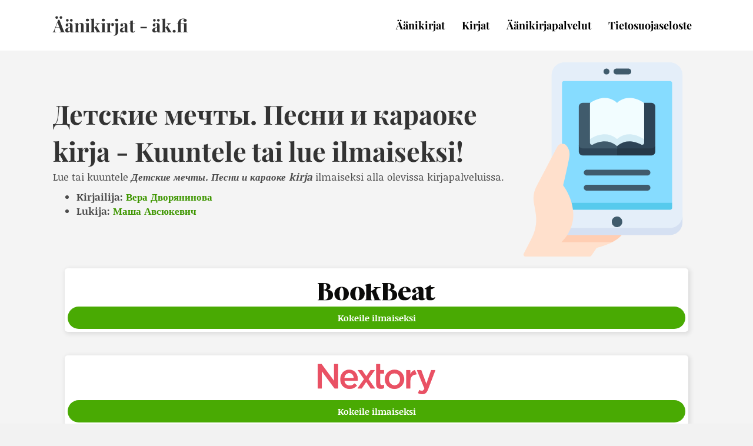

--- FILE ---
content_type: text/html; charset=UTF-8
request_url: https://www.xn--k-zfa.fi/e-ja-aanikirjat/%D0%B4%D0%B5%D1%82%D1%81%D0%BA%D0%B8%D0%B5-%D0%BC%D0%B5%D1%87%D1%82%D1%8B-%D0%BF%D0%B5%D1%81%D0%BD%D0%B8-%D0%B8-%D0%BA%D0%B0%D1%80%D0%B0%D0%BE%D0%BA%D0%B5-kirja/
body_size: 19452
content:
<!DOCTYPE html>
<html lang="fi">
<head>
<meta charset="UTF-8" />
<meta name='viewport' content='width=device-width, initial-scale=1.0' />
<meta http-equiv='X-UA-Compatible' content='IE=edge' />
<link rel="profile" href="https://gmpg.org/xfn/11" />
<meta name='robots' content='index, follow, max-image-preview:large, max-snippet:-1, max-video-preview:-1' />
	<style></style>
	
	<!-- This site is optimized with the Yoast SEO plugin v26.7 - https://yoast.com/wordpress/plugins/seo/ -->
	<title>Детские мечты. Песни и караоке kirja ilmaiseksi - Kuuntele äänikirja tai lue e-kirja!</title>
<link data-rocket-preload as="style" href="https://fonts.googleapis.com/css?family=Noticia%20Text%3A300%2C400%2C700%2C700%7CPlayfair%20Display%3A700&#038;display=swap" rel="preload">
<link href="https://fonts.googleapis.com/css?family=Noticia%20Text%3A300%2C400%2C700%2C700%7CPlayfair%20Display%3A700&#038;display=swap" media="print" onload="this.media=&#039;all&#039;" rel="stylesheet">
<noscript><link rel="stylesheet" href="https://fonts.googleapis.com/css?family=Noticia%20Text%3A300%2C400%2C700%2C700%7CPlayfair%20Display%3A700&#038;display=swap"></noscript>
<link crossorigin data-rocket-preload as="font" href="https://www.xn--k-zfa.fi/wp-content/plugins/bb-plugin/fonts/fontawesome/5.15.4/webfonts/fa-regular-400.woff2" rel="preload">
<link crossorigin data-rocket-preload as="font" href="https://www.xn--k-zfa.fi/wp-content/plugins/bb-plugin/fonts/fontawesome/5.15.4/webfonts/fa-solid-900.woff2" rel="preload">
<link crossorigin data-rocket-preload as="font" href="https://fonts.gstatic.com/s/noticiatext/v15/VuJ2dNDF2Yv9qppOePKYRP12ZjtY.woff2" rel="preload">
<link crossorigin data-rocket-preload as="font" href="https://fonts.gstatic.com/s/noticiatext/v15/VuJpdNDF2Yv9qppOePKYRP1-3R5NuGvQ.woff2" rel="preload">
<link crossorigin data-rocket-preload as="font" href="https://fonts.gstatic.com/s/playfairdisplay/v37/nuFvD-vYSZviVYUb_rj3ij__anPXJzDwcbmjWBN2PKeiunDTbtPY_Q.woff2" rel="preload">
<link crossorigin data-rocket-preload as="font" href="https://fonts.gstatic.com/s/playfairdisplay/v37/nuFvD-vYSZviVYUb_rj3ij__anPXJzDwcbmjWBN2PKeiunDXbtM.woff2" rel="preload">
<style id="wpr-usedcss">img.emoji{display:inline!important;border:none!important;box-shadow:none!important;height:1em!important;width:1em!important;margin:0 .07em!important;vertical-align:-.1em!important;background:0 0!important;padding:0!important}:where(.wp-block-button__link){border-radius:9999px;box-shadow:none;padding:calc(.667em + 2px) calc(1.333em + 2px);text-decoration:none}:root :where(.wp-block-button .wp-block-button__link.is-style-outline),:root :where(.wp-block-button.is-style-outline>.wp-block-button__link){border:2px solid;padding:.667em 1.333em}:root :where(.wp-block-button .wp-block-button__link.is-style-outline:not(.has-text-color)),:root :where(.wp-block-button.is-style-outline>.wp-block-button__link:not(.has-text-color)){color:currentColor}:root :where(.wp-block-button .wp-block-button__link.is-style-outline:not(.has-background)),:root :where(.wp-block-button.is-style-outline>.wp-block-button__link:not(.has-background)){background-color:initial;background-image:none}:where(.wp-block-calendar table:not(.has-background) th){background:#ddd}:where(.wp-block-columns){margin-bottom:1.75em}:where(.wp-block-columns.has-background){padding:1.25em 2.375em}:where(.wp-block-post-comments input[type=submit]){border:none}:where(.wp-block-cover-image:not(.has-text-color)),:where(.wp-block-cover:not(.has-text-color)){color:#fff}:where(.wp-block-cover-image.is-light:not(.has-text-color)),:where(.wp-block-cover.is-light:not(.has-text-color)){color:#000}:root :where(.wp-block-cover h1:not(.has-text-color)),:root :where(.wp-block-cover h2:not(.has-text-color)),:root :where(.wp-block-cover h3:not(.has-text-color)),:root :where(.wp-block-cover h4:not(.has-text-color)),:root :where(.wp-block-cover h5:not(.has-text-color)),:root :where(.wp-block-cover h6:not(.has-text-color)),:root :where(.wp-block-cover p:not(.has-text-color)){color:inherit}:where(.wp-block-file){margin-bottom:1.5em}:where(.wp-block-file__button){border-radius:2em;display:inline-block;padding:.5em 1em}:where(.wp-block-file__button):is(a):active,:where(.wp-block-file__button):is(a):focus,:where(.wp-block-file__button):is(a):hover,:where(.wp-block-file__button):is(a):visited{box-shadow:none;color:#fff;opacity:.85;text-decoration:none}:where(.wp-block-group.wp-block-group-is-layout-constrained){position:relative}:root :where(.wp-block-image.is-style-rounded img,.wp-block-image .is-style-rounded img){border-radius:9999px}:where(.wp-block-latest-comments:not([style*=line-height] .wp-block-latest-comments__comment)){line-height:1.1}:where(.wp-block-latest-comments:not([style*=line-height] .wp-block-latest-comments__comment-excerpt p)){line-height:1.8}:root :where(.wp-block-latest-posts.is-grid){padding:0}:root :where(.wp-block-latest-posts.wp-block-latest-posts__list){padding-left:0}ul{box-sizing:border-box}:root :where(ul.has-background,ol.has-background){padding:1.25em 2.375em}:where(.wp-block-navigation.has-background .wp-block-navigation-item a:not(.wp-element-button)),:where(.wp-block-navigation.has-background .wp-block-navigation-submenu a:not(.wp-element-button)){padding:.5em 1em}:where(.wp-block-navigation .wp-block-navigation__submenu-container .wp-block-navigation-item a:not(.wp-element-button)),:where(.wp-block-navigation .wp-block-navigation__submenu-container .wp-block-navigation-submenu a:not(.wp-element-button)),:where(.wp-block-navigation .wp-block-navigation__submenu-container .wp-block-navigation-submenu button.wp-block-navigation-item__content),:where(.wp-block-navigation .wp-block-navigation__submenu-container .wp-block-pages-list__item button.wp-block-navigation-item__content){padding:.5em 1em}:root :where(p.has-background){padding:1.25em 2.375em}:where(p.has-text-color:not(.has-link-color)) a{color:inherit}:where(.wp-block-post-comments-form) input:not([type=submit]),:where(.wp-block-post-comments-form) textarea{border:1px solid #949494;font-family:inherit;font-size:1em}:where(.wp-block-post-comments-form) input:where(:not([type=submit]):not([type=checkbox])),:where(.wp-block-post-comments-form) textarea{padding:calc(.667em + 2px)}:where(.wp-block-post-excerpt){margin-bottom:var(--wp--style--block-gap);margin-top:var(--wp--style--block-gap)}:where(.wp-block-preformatted.has-background){padding:1.25em 2.375em}:where(.wp-block-search__button){border:1px solid #ccc;padding:6px 10px}:where(.wp-block-search__input){font-family:inherit;font-size:inherit;font-style:inherit;font-weight:inherit;letter-spacing:inherit;line-height:inherit;text-transform:inherit}:where(.wp-block-search__button-inside .wp-block-search__inside-wrapper){border:1px solid #949494;box-sizing:border-box;padding:4px}:where(.wp-block-search__button-inside .wp-block-search__inside-wrapper) .wp-block-search__input{border:none;border-radius:0;padding:0 4px}:where(.wp-block-search__button-inside .wp-block-search__inside-wrapper) .wp-block-search__input:focus{outline:0}:where(.wp-block-search__button-inside .wp-block-search__inside-wrapper) :where(.wp-block-search__button){padding:4px 8px}:root :where(.wp-block-separator.is-style-dots){height:auto;line-height:1;text-align:center}:root :where(.wp-block-separator.is-style-dots):before{color:currentColor;content:"···";font-family:serif;font-size:1.5em;letter-spacing:2em;padding-left:2em}:root :where(.wp-block-site-logo.is-style-rounded){border-radius:9999px}:root :where(.wp-block-site-title a){color:inherit}:where(.wp-block-social-links:not(.is-style-logos-only)) .wp-social-link{background-color:#f0f0f0;color:#444}:where(.wp-block-social-links:not(.is-style-logos-only)) .wp-social-link-amazon{background-color:#f90;color:#fff}:where(.wp-block-social-links:not(.is-style-logos-only)) .wp-social-link-bandcamp{background-color:#1ea0c3;color:#fff}:where(.wp-block-social-links:not(.is-style-logos-only)) .wp-social-link-behance{background-color:#0757fe;color:#fff}:where(.wp-block-social-links:not(.is-style-logos-only)) .wp-social-link-bluesky{background-color:#0a7aff;color:#fff}:where(.wp-block-social-links:not(.is-style-logos-only)) .wp-social-link-codepen{background-color:#1e1f26;color:#fff}:where(.wp-block-social-links:not(.is-style-logos-only)) .wp-social-link-deviantart{background-color:#02e49b;color:#fff}:where(.wp-block-social-links:not(.is-style-logos-only)) .wp-social-link-dribbble{background-color:#e94c89;color:#fff}:where(.wp-block-social-links:not(.is-style-logos-only)) .wp-social-link-dropbox{background-color:#4280ff;color:#fff}:where(.wp-block-social-links:not(.is-style-logos-only)) .wp-social-link-etsy{background-color:#f45800;color:#fff}:where(.wp-block-social-links:not(.is-style-logos-only)) .wp-social-link-facebook{background-color:#1778f2;color:#fff}:where(.wp-block-social-links:not(.is-style-logos-only)) .wp-social-link-fivehundredpx{background-color:#000;color:#fff}:where(.wp-block-social-links:not(.is-style-logos-only)) .wp-social-link-flickr{background-color:#0461dd;color:#fff}:where(.wp-block-social-links:not(.is-style-logos-only)) .wp-social-link-foursquare{background-color:#e65678;color:#fff}:where(.wp-block-social-links:not(.is-style-logos-only)) .wp-social-link-github{background-color:#24292d;color:#fff}:where(.wp-block-social-links:not(.is-style-logos-only)) .wp-social-link-goodreads{background-color:#eceadd;color:#382110}:where(.wp-block-social-links:not(.is-style-logos-only)) .wp-social-link-google{background-color:#ea4434;color:#fff}:where(.wp-block-social-links:not(.is-style-logos-only)) .wp-social-link-gravatar{background-color:#1d4fc4;color:#fff}:where(.wp-block-social-links:not(.is-style-logos-only)) .wp-social-link-instagram{background-color:#f00075;color:#fff}:where(.wp-block-social-links:not(.is-style-logos-only)) .wp-social-link-lastfm{background-color:#e21b24;color:#fff}:where(.wp-block-social-links:not(.is-style-logos-only)) .wp-social-link-linkedin{background-color:#0d66c2;color:#fff}:where(.wp-block-social-links:not(.is-style-logos-only)) .wp-social-link-mastodon{background-color:#3288d4;color:#fff}:where(.wp-block-social-links:not(.is-style-logos-only)) .wp-social-link-medium{background-color:#000;color:#fff}:where(.wp-block-social-links:not(.is-style-logos-only)) .wp-social-link-meetup{background-color:#f6405f;color:#fff}:where(.wp-block-social-links:not(.is-style-logos-only)) .wp-social-link-patreon{background-color:#000;color:#fff}:where(.wp-block-social-links:not(.is-style-logos-only)) .wp-social-link-pinterest{background-color:#e60122;color:#fff}:where(.wp-block-social-links:not(.is-style-logos-only)) .wp-social-link-pocket{background-color:#ef4155;color:#fff}:where(.wp-block-social-links:not(.is-style-logos-only)) .wp-social-link-reddit{background-color:#ff4500;color:#fff}:where(.wp-block-social-links:not(.is-style-logos-only)) .wp-social-link-skype{background-color:#0478d7;color:#fff}:where(.wp-block-social-links:not(.is-style-logos-only)) .wp-social-link-snapchat{background-color:#fefc00;color:#fff;stroke:#000}:where(.wp-block-social-links:not(.is-style-logos-only)) .wp-social-link-soundcloud{background-color:#ff5600;color:#fff}:where(.wp-block-social-links:not(.is-style-logos-only)) .wp-social-link-spotify{background-color:#1bd760;color:#fff}:where(.wp-block-social-links:not(.is-style-logos-only)) .wp-social-link-telegram{background-color:#2aabee;color:#fff}:where(.wp-block-social-links:not(.is-style-logos-only)) .wp-social-link-threads{background-color:#000;color:#fff}:where(.wp-block-social-links:not(.is-style-logos-only)) .wp-social-link-tiktok{background-color:#000;color:#fff}:where(.wp-block-social-links:not(.is-style-logos-only)) .wp-social-link-tumblr{background-color:#011835;color:#fff}:where(.wp-block-social-links:not(.is-style-logos-only)) .wp-social-link-twitch{background-color:#6440a4;color:#fff}:where(.wp-block-social-links:not(.is-style-logos-only)) .wp-social-link-twitter{background-color:#1da1f2;color:#fff}:where(.wp-block-social-links:not(.is-style-logos-only)) .wp-social-link-vimeo{background-color:#1eb7ea;color:#fff}:where(.wp-block-social-links:not(.is-style-logos-only)) .wp-social-link-vk{background-color:#4680c2;color:#fff}:where(.wp-block-social-links:not(.is-style-logos-only)) .wp-social-link-wordpress{background-color:#3499cd;color:#fff}:where(.wp-block-social-links:not(.is-style-logos-only)) .wp-social-link-whatsapp{background-color:#25d366;color:#fff}:where(.wp-block-social-links:not(.is-style-logos-only)) .wp-social-link-x{background-color:#000;color:#fff}:where(.wp-block-social-links:not(.is-style-logos-only)) .wp-social-link-yelp{background-color:#d32422;color:#fff}:where(.wp-block-social-links:not(.is-style-logos-only)) .wp-social-link-youtube{background-color:red;color:#fff}:where(.wp-block-social-links.is-style-logos-only) .wp-social-link{background:0 0}:where(.wp-block-social-links.is-style-logos-only) .wp-social-link svg{height:1.25em;width:1.25em}:where(.wp-block-social-links.is-style-logos-only) .wp-social-link-amazon{color:#f90}:where(.wp-block-social-links.is-style-logos-only) .wp-social-link-bandcamp{color:#1ea0c3}:where(.wp-block-social-links.is-style-logos-only) .wp-social-link-behance{color:#0757fe}:where(.wp-block-social-links.is-style-logos-only) .wp-social-link-bluesky{color:#0a7aff}:where(.wp-block-social-links.is-style-logos-only) .wp-social-link-codepen{color:#1e1f26}:where(.wp-block-social-links.is-style-logos-only) .wp-social-link-deviantart{color:#02e49b}:where(.wp-block-social-links.is-style-logos-only) .wp-social-link-dribbble{color:#e94c89}:where(.wp-block-social-links.is-style-logos-only) .wp-social-link-dropbox{color:#4280ff}:where(.wp-block-social-links.is-style-logos-only) .wp-social-link-etsy{color:#f45800}:where(.wp-block-social-links.is-style-logos-only) .wp-social-link-facebook{color:#1778f2}:where(.wp-block-social-links.is-style-logos-only) .wp-social-link-fivehundredpx{color:#000}:where(.wp-block-social-links.is-style-logos-only) .wp-social-link-flickr{color:#0461dd}:where(.wp-block-social-links.is-style-logos-only) .wp-social-link-foursquare{color:#e65678}:where(.wp-block-social-links.is-style-logos-only) .wp-social-link-github{color:#24292d}:where(.wp-block-social-links.is-style-logos-only) .wp-social-link-goodreads{color:#382110}:where(.wp-block-social-links.is-style-logos-only) .wp-social-link-google{color:#ea4434}:where(.wp-block-social-links.is-style-logos-only) .wp-social-link-gravatar{color:#1d4fc4}:where(.wp-block-social-links.is-style-logos-only) .wp-social-link-instagram{color:#f00075}:where(.wp-block-social-links.is-style-logos-only) .wp-social-link-lastfm{color:#e21b24}:where(.wp-block-social-links.is-style-logos-only) .wp-social-link-linkedin{color:#0d66c2}:where(.wp-block-social-links.is-style-logos-only) .wp-social-link-mastodon{color:#3288d4}:where(.wp-block-social-links.is-style-logos-only) .wp-social-link-medium{color:#000}:where(.wp-block-social-links.is-style-logos-only) .wp-social-link-meetup{color:#f6405f}:where(.wp-block-social-links.is-style-logos-only) .wp-social-link-patreon{color:#000}:where(.wp-block-social-links.is-style-logos-only) .wp-social-link-pinterest{color:#e60122}:where(.wp-block-social-links.is-style-logos-only) .wp-social-link-pocket{color:#ef4155}:where(.wp-block-social-links.is-style-logos-only) .wp-social-link-reddit{color:#ff4500}:where(.wp-block-social-links.is-style-logos-only) .wp-social-link-skype{color:#0478d7}:where(.wp-block-social-links.is-style-logos-only) .wp-social-link-snapchat{color:#fff;stroke:#000}:where(.wp-block-social-links.is-style-logos-only) .wp-social-link-soundcloud{color:#ff5600}:where(.wp-block-social-links.is-style-logos-only) .wp-social-link-spotify{color:#1bd760}:where(.wp-block-social-links.is-style-logos-only) .wp-social-link-telegram{color:#2aabee}:where(.wp-block-social-links.is-style-logos-only) .wp-social-link-threads{color:#000}:where(.wp-block-social-links.is-style-logos-only) .wp-social-link-tiktok{color:#000}:where(.wp-block-social-links.is-style-logos-only) .wp-social-link-tumblr{color:#011835}:where(.wp-block-social-links.is-style-logos-only) .wp-social-link-twitch{color:#6440a4}:where(.wp-block-social-links.is-style-logos-only) .wp-social-link-twitter{color:#1da1f2}:where(.wp-block-social-links.is-style-logos-only) .wp-social-link-vimeo{color:#1eb7ea}:where(.wp-block-social-links.is-style-logos-only) .wp-social-link-vk{color:#4680c2}:where(.wp-block-social-links.is-style-logos-only) .wp-social-link-whatsapp{color:#25d366}:where(.wp-block-social-links.is-style-logos-only) .wp-social-link-wordpress{color:#3499cd}:where(.wp-block-social-links.is-style-logos-only) .wp-social-link-x{color:#000}:where(.wp-block-social-links.is-style-logos-only) .wp-social-link-yelp{color:#d32422}:where(.wp-block-social-links.is-style-logos-only) .wp-social-link-youtube{color:red}:root :where(.wp-block-social-links .wp-social-link a){padding:.25em}:root :where(.wp-block-social-links.is-style-logos-only .wp-social-link a){padding:0}:root :where(.wp-block-social-links.is-style-pill-shape .wp-social-link a){padding-left:.66667em;padding-right:.66667em}:root :where(.wp-block-tag-cloud.is-style-outline){display:flex;flex-wrap:wrap;gap:1ch}:root :where(.wp-block-tag-cloud.is-style-outline a){border:1px solid;font-size:unset!important;margin-right:0;padding:1ch 2ch;text-decoration:none!important}:where(.wp-block-term-description){margin-bottom:var(--wp--style--block-gap);margin-top:var(--wp--style--block-gap)}:where(pre.wp-block-verse){font-family:inherit}:root{--wp--preset--font-size--normal:16px;--wp--preset--font-size--huge:42px}html :where(.has-border-color){border-style:solid}html :where([style*=border-top-color]){border-top-style:solid}html :where([style*=border-right-color]){border-right-style:solid}html :where([style*=border-bottom-color]){border-bottom-style:solid}html :where([style*=border-left-color]){border-left-style:solid}html :where([style*=border-width]){border-style:solid}html :where([style*=border-top-width]){border-top-style:solid}html :where([style*=border-right-width]){border-right-style:solid}html :where([style*=border-bottom-width]){border-bottom-style:solid}html :where([style*=border-left-width]){border-left-style:solid}html :where(img[class*=wp-image-]){height:auto;max-width:100%}:where(figure){margin:0 0 1em}html :where(.is-position-sticky){--wp-admin--admin-bar--position-offset:var(--wp-admin--admin-bar--height,0px)}@media screen and (max-width:600px){html :where(.is-position-sticky){--wp-admin--admin-bar--position-offset:0px}}:root :where(.wp-block-image figcaption){color:#555;font-size:13px;text-align:center}:where(.wp-block-group.has-background){padding:1.25em 2.375em}:root :where(.wp-block-template-part.has-background){margin-bottom:0;margin-top:0;padding:1.25em 2.375em}:root{--wp--preset--aspect-ratio--square:1;--wp--preset--aspect-ratio--4-3:4/3;--wp--preset--aspect-ratio--3-4:3/4;--wp--preset--aspect-ratio--3-2:3/2;--wp--preset--aspect-ratio--2-3:2/3;--wp--preset--aspect-ratio--16-9:16/9;--wp--preset--aspect-ratio--9-16:9/16;--wp--preset--color--black:#000000;--wp--preset--color--cyan-bluish-gray:#abb8c3;--wp--preset--color--white:#ffffff;--wp--preset--color--pale-pink:#f78da7;--wp--preset--color--vivid-red:#cf2e2e;--wp--preset--color--luminous-vivid-orange:#ff6900;--wp--preset--color--luminous-vivid-amber:#fcb900;--wp--preset--color--light-green-cyan:#7bdcb5;--wp--preset--color--vivid-green-cyan:#00d084;--wp--preset--color--pale-cyan-blue:#8ed1fc;--wp--preset--color--vivid-cyan-blue:#0693e3;--wp--preset--color--vivid-purple:#9b51e0;--wp--preset--color--fl-heading-text:#333333;--wp--preset--color--fl-body-bg:#f2f2f2;--wp--preset--color--fl-body-text:#4c4c4c;--wp--preset--color--fl-accent:#3e9600;--wp--preset--color--fl-accent-hover:#56a041;--wp--preset--color--fl-topbar-bg:#ffffff;--wp--preset--color--fl-topbar-text:#000000;--wp--preset--color--fl-topbar-link:#428bca;--wp--preset--color--fl-topbar-hover:#428bca;--wp--preset--color--fl-header-bg:#ffffff;--wp--preset--color--fl-header-text:#000000;--wp--preset--color--fl-header-link:#428bca;--wp--preset--color--fl-header-hover:#428bca;--wp--preset--color--fl-nav-bg:#ffffff;--wp--preset--color--fl-nav-link:#428bca;--wp--preset--color--fl-nav-hover:#428bca;--wp--preset--color--fl-content-bg:#ffffff;--wp--preset--color--fl-footer-widgets-bg:#ffffff;--wp--preset--color--fl-footer-widgets-text:#000000;--wp--preset--color--fl-footer-widgets-link:#428bca;--wp--preset--color--fl-footer-widgets-hover:#428bca;--wp--preset--color--fl-footer-bg:#ffffff;--wp--preset--color--fl-footer-text:#000000;--wp--preset--color--fl-footer-link:#428bca;--wp--preset--color--fl-footer-hover:#428bca;--wp--preset--gradient--vivid-cyan-blue-to-vivid-purple:linear-gradient(135deg,rgba(6, 147, 227, 1) 0%,rgb(155, 81, 224) 100%);--wp--preset--gradient--light-green-cyan-to-vivid-green-cyan:linear-gradient(135deg,rgb(122, 220, 180) 0%,rgb(0, 208, 130) 100%);--wp--preset--gradient--luminous-vivid-amber-to-luminous-vivid-orange:linear-gradient(135deg,rgba(252, 185, 0, 1) 0%,rgba(255, 105, 0, 1) 100%);--wp--preset--gradient--luminous-vivid-orange-to-vivid-red:linear-gradient(135deg,rgba(255, 105, 0, 1) 0%,rgb(207, 46, 46) 100%);--wp--preset--gradient--very-light-gray-to-cyan-bluish-gray:linear-gradient(135deg,rgb(238, 238, 238) 0%,rgb(169, 184, 195) 100%);--wp--preset--gradient--cool-to-warm-spectrum:linear-gradient(135deg,rgb(74, 234, 220) 0%,rgb(151, 120, 209) 20%,rgb(207, 42, 186) 40%,rgb(238, 44, 130) 60%,rgb(251, 105, 98) 80%,rgb(254, 248, 76) 100%);--wp--preset--gradient--blush-light-purple:linear-gradient(135deg,rgb(255, 206, 236) 0%,rgb(152, 150, 240) 100%);--wp--preset--gradient--blush-bordeaux:linear-gradient(135deg,rgb(254, 205, 165) 0%,rgb(254, 45, 45) 50%,rgb(107, 0, 62) 100%);--wp--preset--gradient--luminous-dusk:linear-gradient(135deg,rgb(255, 203, 112) 0%,rgb(199, 81, 192) 50%,rgb(65, 88, 208) 100%);--wp--preset--gradient--pale-ocean:linear-gradient(135deg,rgb(255, 245, 203) 0%,rgb(182, 227, 212) 50%,rgb(51, 167, 181) 100%);--wp--preset--gradient--electric-grass:linear-gradient(135deg,rgb(202, 248, 128) 0%,rgb(113, 206, 126) 100%);--wp--preset--gradient--midnight:linear-gradient(135deg,rgb(2, 3, 129) 0%,rgb(40, 116, 252) 100%);--wp--preset--font-size--small:13px;--wp--preset--font-size--medium:20px;--wp--preset--font-size--large:36px;--wp--preset--font-size--x-large:42px;--wp--preset--spacing--20:0.44rem;--wp--preset--spacing--30:0.67rem;--wp--preset--spacing--40:1rem;--wp--preset--spacing--50:1.5rem;--wp--preset--spacing--60:2.25rem;--wp--preset--spacing--70:3.38rem;--wp--preset--spacing--80:5.06rem;--wp--preset--shadow--natural:6px 6px 9px rgba(0, 0, 0, .2);--wp--preset--shadow--deep:12px 12px 50px rgba(0, 0, 0, .4);--wp--preset--shadow--sharp:6px 6px 0px rgba(0, 0, 0, .2);--wp--preset--shadow--outlined:6px 6px 0px -3px rgba(255, 255, 255, 1),6px 6px rgba(0, 0, 0, 1);--wp--preset--shadow--crisp:6px 6px 0px rgba(0, 0, 0, 1)}:where(.is-layout-flex){gap:.5em}:where(.is-layout-grid){gap:.5em}:where(.wp-block-post-template.is-layout-flex){gap:1.25em}:where(.wp-block-post-template.is-layout-grid){gap:1.25em}:where(.wp-block-columns.is-layout-flex){gap:2em}:where(.wp-block-columns.is-layout-grid){gap:2em}:root :where(.wp-block-pullquote){font-size:1.5em;line-height:1.6}.fas{-moz-osx-font-smoothing:grayscale;-webkit-font-smoothing:antialiased;display:inline-block;font-style:normal;font-variant:normal;text-rendering:auto;line-height:1}.fa-times:before{content:"\f00d"}.fa-volume-off:before{content:"\f026"}.fa-volume-up:before{content:"\f028"}@font-face{font-family:"Font Awesome 5 Free";font-style:normal;font-weight:400;font-display:swap;src:url(https://www.xn--k-zfa.fi/wp-content/plugins/bb-plugin/fonts/fontawesome/5.15.4/webfonts/fa-regular-400.eot);src:url(https://www.xn--k-zfa.fi/wp-content/plugins/bb-plugin/fonts/fontawesome/5.15.4/webfonts/fa-regular-400.eot?#iefix) format("embedded-opentype"),url(https://www.xn--k-zfa.fi/wp-content/plugins/bb-plugin/fonts/fontawesome/5.15.4/webfonts/fa-regular-400.woff2) format("woff2"),url(https://www.xn--k-zfa.fi/wp-content/plugins/bb-plugin/fonts/fontawesome/5.15.4/webfonts/fa-regular-400.woff) format("woff"),url(https://www.xn--k-zfa.fi/wp-content/plugins/bb-plugin/fonts/fontawesome/5.15.4/webfonts/fa-regular-400.ttf) format("truetype"),url(https://www.xn--k-zfa.fi/wp-content/plugins/bb-plugin/fonts/fontawesome/5.15.4/webfonts/fa-regular-400.svg#fontawesome) format("svg")}@font-face{font-family:"Font Awesome 5 Free";font-style:normal;font-weight:900;font-display:swap;src:url(https://www.xn--k-zfa.fi/wp-content/plugins/bb-plugin/fonts/fontawesome/5.15.4/webfonts/fa-solid-900.eot);src:url(https://www.xn--k-zfa.fi/wp-content/plugins/bb-plugin/fonts/fontawesome/5.15.4/webfonts/fa-solid-900.eot?#iefix) format("embedded-opentype"),url(https://www.xn--k-zfa.fi/wp-content/plugins/bb-plugin/fonts/fontawesome/5.15.4/webfonts/fa-solid-900.woff2) format("woff2"),url(https://www.xn--k-zfa.fi/wp-content/plugins/bb-plugin/fonts/fontawesome/5.15.4/webfonts/fa-solid-900.woff) format("woff"),url(https://www.xn--k-zfa.fi/wp-content/plugins/bb-plugin/fonts/fontawesome/5.15.4/webfonts/fa-solid-900.ttf) format("truetype"),url(https://www.xn--k-zfa.fi/wp-content/plugins/bb-plugin/fonts/fontawesome/5.15.4/webfonts/fa-solid-900.svg#fontawesome) format("svg")}.fas{font-family:"Font Awesome 5 Free"}.fas{font-weight:900}.fl-builder-content *,.fl-builder-content :after,.fl-builder-content :before{-webkit-box-sizing:border-box;-moz-box-sizing:border-box;box-sizing:border-box}.fl-col-group:after,.fl-col-group:before,.fl-col:after,.fl-col:before,.fl-module-content:after,.fl-module-content:before,.fl-module:after,.fl-module:before,.fl-row-content:after,.fl-row-content:before,.fl-row:after,.fl-row:before{display:table;content:" "}.fl-col-group:after,.fl-col:after,.fl-module-content:after,.fl-module:after,.fl-row-content:after,.fl-row:after{clear:both}.fl-clear{clear:both}.fl-row,.fl-row-content{margin-left:auto;margin-right:auto;min-width:0}.fl-row-content-wrap{position:relative}.fl-row-bg-video,.fl-row-bg-video .fl-row-content{position:relative}.fl-row-bg-video .fl-bg-video{bottom:0;left:0;overflow:hidden;position:absolute;right:0;top:0}.fl-row-bg-video .fl-bg-video video{bottom:0;left:0;max-width:none;position:absolute;right:0;top:0}.fl-row-bg-video .fl-bg-video video{min-width:100%;min-height:100%;width:auto;height:auto}.fl-row-bg-video .fl-bg-video iframe{pointer-events:none;width:100vw;height:56.25vw;max-width:none;min-height:100vh;min-width:177.77vh;position:absolute;top:50%;left:50%;transform:translate(-50%,-50%);-ms-transform:translate(-50%,-50%);-webkit-transform:translate(-50%,-50%)}.fl-bg-video-fallback{background-position:50% 50%;background-repeat:no-repeat;background-size:cover;bottom:0;left:0;position:absolute;right:0;top:0}.fl-row-default-height .fl-row-content-wrap{display:-webkit-box;display:-webkit-flex;display:-ms-flexbox;display:flex;min-height:100vh}.fl-row-default-height .fl-row-content-wrap{min-height:0}.fl-row-default-height .fl-row-content,.fl-row-full-height .fl-row-content{-webkit-box-flex:1 1 auto;-moz-box-flex:1 1 auto;-webkit-flex:1 1 auto;-ms-flex:1 1 auto;flex:1 1 auto}.fl-row-default-height .fl-row-full-width.fl-row-content,.fl-row-full-height .fl-row-full-width.fl-row-content{max-width:100%;width:100%}.fl-row-default-height.fl-row-align-center .fl-row-content-wrap,.fl-row-full-height.fl-row-align-center .fl-row-content-wrap{align-items:center;justify-content:center;-webkit-align-items:center;-webkit-box-align:center;-webkit-box-pack:center;-webkit-justify-content:center;-ms-flex-align:center;-ms-flex-pack:center}.fl-col-group-equal-height{display:flex;flex-wrap:wrap;width:100%}.fl-col-group-equal-height .fl-col,.fl-col-group-equal-height .fl-col-content{display:flex;flex:1 1 auto}.fl-col-group-equal-height .fl-col-content{flex-direction:column;flex-shrink:1;min-width:1px;max-width:100%;width:100%}.fl-col-group-equal-height .fl-col-content:after,.fl-col-group-equal-height .fl-col-content:before,.fl-col-group-equal-height .fl-col:after,.fl-col-group-equal-height .fl-col:before,.fl-col-group-equal-height:after,.fl-col-group-equal-height:before{content:none}.fl-col-group-equal-height.fl-col-group-align-center .fl-col-content{align-items:center;justify-content:center}.fl-col-group-equal-height.fl-col-group-align-center .fl-col-group,.fl-col-group-equal-height.fl-col-group-align-center .fl-module{width:100%}.fl-col{float:left;min-height:1px}.fl-module img{max-width:100%}.fl-builder-content a.fl-button,.fl-builder-content a.fl-button:visited{border-radius:4px;-moz-border-radius:4px;-webkit-border-radius:4px;display:inline-block;font-size:16px;font-weight:400;line-height:18px;padding:12px 24px;text-decoration:none;text-shadow:none}.fl-builder-content .fl-button:hover{text-decoration:none}.fl-builder-content .fl-button:active{position:relative;top:1px}.fl-builder-content .fl-button-width-full .fl-button{display:block;text-align:center}.fl-builder-content .fl-button-left{text-align:left}.fl-builder-content .fl-button i{font-size:1.3em;height:auto;margin-right:8px;vertical-align:middle;width:auto}.fl-photo{line-height:0;position:relative}.fl-photo-align-center{text-align:center}.fl-photo-content{display:inline-block;line-height:0;position:relative;max-width:100%}.fl-photo-img-svg{width:100%}.fl-photo-content img{display:inline;height:auto;max-width:100%}.mfp-wrap .mfp-preloader.fa{font-size:30px}.fl-form-field{margin-bottom:15px}.fl-form-field input.fl-form-error{border-color:#dd6420}.fl-form-error-message{clear:both;color:#dd6420;display:none;padding-top:8px;font-size:12px;font-weight:lighter}.fl-animation{opacity:0}.fl-animated,.fl-builder-edit .fl-animation{opacity:1}.fl-animated{animation-fill-mode:both;-webkit-animation-fill-mode:both}.fl-builder-shape-layer{z-index:0}@supports (-webkit-touch-callout:inherit){.fl-row.fl-row-bg-parallax .fl-row-content-wrap{background-position:center!important;background-attachment:scroll!important}}@media (max-width:768px){.fl-row-content-wrap{background-attachment:scroll!important}.fl-row-bg-parallax .fl-row-content-wrap{background-attachment:scroll!important;background-position:center center!important}.fl-col-group.fl-col-group-equal-height{display:block}.fl-col-group.fl-col-group-equal-height.fl-col-group-custom-width{display:-webkit-box;display:-webkit-flex;display:flex}.fl-col{clear:both;float:none;margin-left:auto;margin-right:auto;width:auto!important}.fl-col-small:not(.fl-col-small-full-width){max-width:400px}.fl-row[data-node] .fl-row-content-wrap{margin:0;padding-left:0;padding-right:0}.fl-row[data-node] .fl-bg-video{left:0;right:0}.fl-col[data-node] .fl-col-content{margin:0;padding-left:0;padding-right:0}}.fl-row-fixed-width{max-width:1100px}.fl-row-content-wrap{margin-top:0;margin-right:0;margin-bottom:0;margin-left:0;padding-top:20px;padding-right:20px;padding-bottom:20px;padding-left:20px}.fl-module-content,:where(.fl-module:not(:has(> .fl-module-content))){margin-top:20px;margin-right:20px;margin-bottom:20px;margin-left:20px}.fl-node-kd6o9wmtvs8x>.fl-row-content-wrap{background-color:#fff}.fl-node-l3fkoehz1u26{width:35%}@media(max-width:768px){.fl-builder-content .fl-node-l3fkoehz1u26{width:80%!important;max-width:none;clear:none;float:left}}.fl-node-psxd9c0vy3li{width:65%}@media(max-width:992px){.fl-builder-content .fl-node-psxd9c0vy3li{width:50%!important;max-width:none;-webkit-box-flex:0 1 auto;-moz-box-flex:0 1 auto;-webkit-flex:0 1 auto;-ms-flex:0 1 auto;flex:0 1 auto}}@media(max-width:768px){.fl-builder-content .fl-node-psxd9c0vy3li{width:20%!important;max-width:none;clear:none;float:left}}.fl-module-heading .fl-heading{padding:0!important;margin:0!important}.fl-menu li,.fl-menu ul{list-style:none;margin:0;padding:0}.fl-menu .menu:after,.fl-menu .menu:before{content:'';display:table;clear:both}.fl-menu-horizontal{display:inline-flex;flex-wrap:wrap;align-items:center}.fl-menu li{position:relative}.fl-menu a{display:block;padding:10px;text-decoration:none}.fl-menu a:hover{text-decoration:none}.fl-menu .sub-menu{min-width:220px}.fl-menu .fl-has-submenu .sub-menu:focus,.fl-menu .fl-has-submenu-container:focus,.fl-menu .fl-has-submenu:focus{outline:0}.fl-menu .fl-has-submenu-container{position:relative}.fl-menu .fl-menu-accordion .fl-has-submenu>.sub-menu{display:none}.fl-menu .fl-menu-accordion .fl-has-submenu.fl-active .hide-heading>.sub-menu{box-shadow:none;display:block!important}.fl-menu .fl-menu-toggle{position:absolute;top:50%;right:0;cursor:pointer}.fl-menu .fl-toggle-none .fl-menu-toggle:before{border-color:#333}.fl-menu .fl-menu-mobile-toggle{position:relative;padding:8px;background-color:transparent;border:none;color:#333;border-radius:0}.fl-menu .fl-menu-mobile-toggle.text{width:100%;text-align:center}.fl-menu .fl-menu-mobile-toggle.hamburger .svg-container{display:inline-block;position:relative;width:1.4em;height:1.4em;vertical-align:middle}.fl-menu .fl-menu-mobile-toggle.hamburger .hamburger-menu{position:absolute;top:0;left:0;right:0;bottom:0}.fl-menu .fl-menu-mobile-toggle.hamburger .hamburger-menu rect{fill:currentColor}li.mega-menu .hide-heading>.fl-has-submenu-container,li.mega-menu .hide-heading>a,li.mega-menu-disabled .hide-heading>.fl-has-submenu-container,li.mega-menu-disabled .hide-heading>a{display:none}ul.fl-menu-horizontal li.mega-menu{position:static}ul.fl-menu-horizontal li.mega-menu>ul.sub-menu{top:inherit!important;left:0!important;right:0!important;width:100%}ul.fl-menu-horizontal li.mega-menu.fl-has-submenu.focus>ul.sub-menu,ul.fl-menu-horizontal li.mega-menu.fl-has-submenu:hover>ul.sub-menu{display:flex!important}ul.fl-menu-horizontal li.mega-menu>ul.sub-menu li{border-color:transparent}ul.fl-menu-horizontal li.mega-menu>ul.sub-menu>li{width:100%}ul.fl-menu-horizontal li.mega-menu>ul.sub-menu>li>.fl-has-submenu-container a{font-weight:700}ul.fl-menu-horizontal li.mega-menu>ul.sub-menu>li>.fl-has-submenu-container a:hover{background:0 0}ul.fl-menu-horizontal li.mega-menu>ul.sub-menu .fl-menu-toggle{display:none}ul.fl-menu-horizontal li.mega-menu>ul.sub-menu ul.sub-menu{background:0 0;-webkit-box-shadow:none;-ms-box-shadow:none;box-shadow:none;display:block;min-width:0;opacity:1;padding:0;position:static;visibility:visible}.fl-menu-mobile-clone{clear:both}.fl-menu-mobile-clone .fl-menu .menu{float:none!important}.fl-menu-mobile-close{display:none}.fl-menu-mobile-close,.fl-menu-mobile-close:focus,.fl-menu-mobile-close:hover{background:0 0;border:0;color:inherit;font-size:18px;padding:10px 6px 10px 14px}.fl-builder-content .fl-node-y93xb5akohm6 .menu>li>.fl-has-submenu-container>a,.fl-builder-content .fl-node-y93xb5akohm6 .menu>li>a,.fl-builder-content .fl-node-y93xb5akohm6 .sub-menu>li>.fl-has-submenu-container>a,.fl-builder-content .fl-node-y93xb5akohm6 .sub-menu>li>a{color:#000}.fl-node-y93xb5akohm6 .fl-menu .fl-toggle-none .fl-menu-toggle:before{border-color:#000}.fl-node-y93xb5akohm6 .menu>li.current-menu-item>.fl-has-submenu-container>a,.fl-node-y93xb5akohm6 .menu>li.current-menu-item>a,.fl-node-y93xb5akohm6 .menu>li>.fl-has-submenu-container.focus>a,.fl-node-y93xb5akohm6 .menu>li>.fl-has-submenu-container:hover>a,.fl-node-y93xb5akohm6 .menu>li>a:focus,.fl-node-y93xb5akohm6 .menu>li>a:hover,.fl-node-y93xb5akohm6 .sub-menu>li.current-menu-item>.fl-has-submenu-container>a,.fl-node-y93xb5akohm6 .sub-menu>li.current-menu-item>a,.fl-node-y93xb5akohm6 .sub-menu>li>.fl-has-submenu-container.focus>a,.fl-node-y93xb5akohm6 .sub-menu>li>.fl-has-submenu-container:hover>a,.fl-node-y93xb5akohm6 .sub-menu>li>a:focus,.fl-node-y93xb5akohm6 .sub-menu>li>a:hover{color:#282828}.fl-node-y93xb5akohm6 .fl-menu .fl-toggle-none .fl-has-submenu-container.focus>.fl-menu-toggle:before,.fl-node-y93xb5akohm6 .fl-menu .fl-toggle-none .fl-has-submenu-container:hover>.fl-menu-toggle:before,.fl-node-y93xb5akohm6 .fl-menu .fl-toggle-none li.current-menu-item>.fl-has-submenu-container>.fl-menu-toggle:before{border-color:#282828}.fl-node-y93xb5akohm6 .menu .fl-has-submenu .sub-menu{display:none}.fl-node-y93xb5akohm6 .fl-menu .sub-menu{background-color:#fff;-webkit-box-shadow:0 1px 20px rgba(0,0,0,.1);-ms-box-shadow:0 1px 20px rgba(0,0,0,.1);box-shadow:0 1px 20px rgba(0,0,0,.1)}.fl-node-y93xb5akohm6 .fl-menu-horizontal.fl-toggle-none .fl-menu-toggle{width:28px;height:28px;margin:-14px 0 0}.fl-node-y93xb5akohm6 .fl-menu li{border-top:1px solid transparent}.fl-node-y93xb5akohm6 .fl-menu li:first-child{border-top:none}@media (max-width:768px){.fl-node-y93xb5akohm6 .fl-menu ul.menu{display:none;float:none}.fl-node-y93xb5akohm6 .fl-menu .sub-menu{-webkit-box-shadow:none;-ms-box-shadow:none;box-shadow:none}.fl-node-y93xb5akohm6 .mega-menu-disabled.fl-active .hide-heading>.sub-menu,.fl-node-y93xb5akohm6 .mega-menu.fl-active .hide-heading>.sub-menu{display:block!important}.fl-node-y93xb5akohm6 .fl-menu-search-item{display:none}.fl-node-gdr08i7vkp6l.fl-col>.fl-col-content{margin-top:5px;margin-right:5px;margin-bottom:5px;margin-left:5px}}@media (min-width:769px){.fl-node-y93xb5akohm6 .fl-menu .menu>li{display:inline-block}.fl-node-y93xb5akohm6 .menu li{border-left:1px solid transparent;border-top:none}.fl-node-y93xb5akohm6 .menu li:first-child{border:none}.fl-node-y93xb5akohm6 .menu li li{border-top:1px solid transparent;border-left:none}.fl-node-y93xb5akohm6 .menu .fl-has-submenu .sub-menu{position:absolute;top:100%;left:0;z-index:10;visibility:hidden;opacity:0;text-align:left}.fl-node-y93xb5akohm6 .fl-has-submenu .fl-has-submenu .sub-menu{top:0;left:100%}.fl-node-y93xb5akohm6 .fl-menu .fl-has-submenu.focus>.sub-menu,.fl-node-y93xb5akohm6 .fl-menu .fl-has-submenu:hover>.sub-menu{display:block;visibility:visible;opacity:1}.fl-node-y93xb5akohm6 .menu .fl-has-submenu.fl-menu-submenu-right .sub-menu{left:inherit;right:0}.fl-node-y93xb5akohm6 .menu .fl-has-submenu .fl-has-submenu.fl-menu-submenu-right .sub-menu{top:0;left:inherit;right:100%}.fl-node-y93xb5akohm6 .fl-menu .fl-has-submenu.fl-active>.fl-has-submenu-container .fl-menu-toggle{-webkit-transform:none;-ms-transform:none;transform:none}.fl-node-y93xb5akohm6 .fl-menu .fl-menu-toggle{display:none}.fl-node-y93xb5akohm6 ul.sub-menu{padding-top:0;padding-right:0;padding-bottom:0;padding-left:0}.fl-node-y93xb5akohm6 .fl-menu-mobile-toggle{display:none}}.fl-node-y93xb5akohm6 .fl-menu-mobile-toggle{color:#000;font-size:16px;text-transform:none;padding-top:14px;padding-right:14px;padding-bottom:14px;padding-left:14px;border-color:rgba(0,0,0,.1)}.fl-node-y93xb5akohm6 .fl-menu-mobile-toggle rect{fill:#000000}.fl-node-y93xb5akohm6 .fl-menu-mobile-toggle.fl-active,.fl-node-y93xb5akohm6 .fl-menu-mobile-toggle:hover{color:#282828}.fl-node-y93xb5akohm6 .fl-menu-mobile-toggle.fl-active rect,.fl-node-y93xb5akohm6 .fl-menu-mobile-toggle:hover rect{fill:#282828}.fl-node-y93xb5akohm6 ul.fl-menu-horizontal li.mega-menu>ul.sub-menu>li>.fl-has-submenu-container a:hover{color:#000}.fl-node-y93xb5akohm6 .fl-menu .menu,.fl-node-y93xb5akohm6 .fl-menu .menu>li{font-family:"Playfair Display",serif;font-weight:700;font-size:18px;line-height:1}.fl-node-y93xb5akohm6 .fl-menu{text-align:right}.fl-node-y93xb5akohm6 .fl-menu .menu{justify-content:right}.fl-node-y93xb5akohm6 .menu a{padding-top:14px;padding-right:14px;padding-bottom:14px;padding-left:14px}.fl-node-y93xb5akohm6 .fl-menu .menu .sub-menu>li{font-size:16px;line-height:1}.fl-node-y93xb5akohm6 .fl-menu-mobile-toggle{float:right}@media(max-width:1200px){.fl-node-y93xb5akohm6 .fl-menu-mobile-toggle{float:none}}@media(max-width:992px){.fl-node-y93xb5akohm6 .fl-menu-mobile-toggle{float:none}}.fl-builder-content[data-type=header].fl-theme-builder-header-sticky{position:fixed;width:100%;z-index:100}.fl-builder-content[data-type=header].fl-theme-builder-header-sticky .fl-menu .fl-menu-mobile-opacity{height:100vh;width:100vw}.fl-builder-content[data-type=header]:not([data-overlay="1"]).fl-theme-builder-header-sticky .fl-menu-mobile-flyout{top:0}.fl-theme-builder-flyout-menu-active body{margin-left:0!important;margin-right:0!important}.fl-theme-builder-has-flyout-menu,.fl-theme-builder-has-flyout-menu body{overflow-x:hidden}.fl-theme-builder-flyout-menu-active .fl-builder-content[data-type=header] .fl-menu-disable-transition{transition:none}.fl-builder-content[data-type=header].fl-theme-builder-header-shrink .fl-row-content-wrap{margin-bottom:0;margin-top:0}.fl-theme-builder-header-shrink-row-bottom.fl-row-content-wrap{padding-bottom:5px}.fl-theme-builder-header-shrink-row-top.fl-row-content-wrap{padding-top:5px}.fl-builder-content[data-type=header].fl-theme-builder-header-shrink .fl-col-content{margin-bottom:0;margin-top:0;padding-bottom:0;padding-top:0}.fl-theme-builder-header-shrink-module-bottom.fl-module-content{margin-bottom:5px}.fl-theme-builder-header-shrink-module-top.fl-module-content{margin-top:5px}.fl-builder-content[data-type=header].fl-theme-builder-header-shrink img{-webkit-transition:.4s ease-in-out,background-position 1ms;-moz-transition:.4s ease-in-out,background-position 1ms;transition:all .4s ease-in-out,background-position 1ms}.fl-node-kd6o9wmtvs8x .fl-row-content{min-width:0}.fl-node-sxtcdnij6l2y{color:rgba(255,255,255,.95)}.fl-builder-content .fl-node-sxtcdnij6l2y :not(input):not(textarea):not(select):not(a):not(h1):not(h2):not(h3):not(h4):not(h5):not(h6):not(.fl-menu-mobile-toggle){color:inherit}.fl-builder-content .fl-node-sxtcdnij6l2y a{color:rgba(255,255,255,.95)}.fl-builder-content .fl-node-sxtcdnij6l2y a:hover{color:rgba(255,255,255,.95)}.fl-builder-content .fl-node-sxtcdnij6l2y h1,.fl-builder-content .fl-node-sxtcdnij6l2y h1 a,.fl-builder-content .fl-node-sxtcdnij6l2y h2,.fl-builder-content .fl-node-sxtcdnij6l2y h2 a{color:rgba(255,255,255,.95)}.fl-node-sxtcdnij6l2y>.fl-row-content-wrap{background-color:rgba(255,255,255,.95);border-style:none;border-width:0;background-clip:border-box;border-color:rgba(188,188,188,.95);border-top-width:2px;border-right-width:0;border-bottom-width:0;border-left-width:0}.fl-node-vpwchu0xrd7s{width:100%}.fl-node-sxtcdnij6l2y .fl-row-content{min-width:0}.fl-node-3djfochri0en>.fl-row-content-wrap{background-color:#f4f4f4;border-top-width:1px;border-right-width:0;border-bottom-width:1px;border-left-width:0}.fl-node-4oziqjfx0ep9{width:70%}.fl-node-gdr08i7vkp6l{width:100%}.fl-node-gdr08i7vkp6l>.fl-col-content{background-color:#fff;border-top-left-radius:5px;border-top-right-radius:5px;border-bottom-left-radius:5px;border-bottom-right-radius:5px;box-shadow:2px 2px 7px 2px rgba(0,0,0,.09)}@media(max-width:768px){.fl-node-y93xb5akohm6 .menu li.fl-has-submenu ul.sub-menu{padding-left:15px}.fl-node-y93xb5akohm6 .fl-menu .sub-menu{background-color:transparent}.fl-node-y93xb5akohm6 .fl-menu-mobile-toggle{float:none}.fl-builder-content .fl-node-gdr08i7vkp6l{width:100%!important;max-width:none;clear:none;float:left}.fl-node-gdr08i7vkp6l>.fl-col-content{border-top-left-radius:10px;border-top-right-radius:10px;border-bottom-left-radius:10px;border-bottom-right-radius:10px}}.fl-node-gdr08i7vkp6l>.fl-col-content{margin-top:20px;margin-right:20px;margin-bottom:20px;margin-left:20px}.fl-node-gdr08i7vkp6l>.fl-col-content{padding-top:5px;padding-right:5px;padding-bottom:5px;padding-left:5px}.fl-node-o4u3hxyv2mwg{width:100%}.fl-node-o4u3hxyv2mwg>.fl-col-content{background-color:#fff;border-top-left-radius:5px;border-top-right-radius:5px;border-bottom-left-radius:5px;border-bottom-right-radius:5px;box-shadow:2px 2px 7px 2px rgba(0,0,0,.09)}@media(max-width:768px){.fl-builder-content .fl-node-o4u3hxyv2mwg{width:100%!important;max-width:none;clear:none;float:left}.fl-node-o4u3hxyv2mwg>.fl-col-content{border-top-left-radius:10px;border-top-right-radius:10px;border-bottom-left-radius:10px;border-bottom-right-radius:10px}}.fl-node-o4u3hxyv2mwg>.fl-col-content{margin-top:20px;margin-right:20px;margin-bottom:20px;margin-left:20px}.fl-node-o4u3hxyv2mwg>.fl-col-content{padding-top:5px;padding-right:5px;padding-bottom:5px;padding-left:5px}.fl-node-6i9op82muz5g{width:100%}.fl-node-6i9op82muz5g>.fl-col-content{background-color:#fff;border-top-left-radius:5px;border-top-right-radius:5px;border-bottom-left-radius:5px;border-bottom-right-radius:5px;box-shadow:2px 2px 7px 2px rgba(0,0,0,.09)}@media(max-width:768px){.fl-builder-content .fl-node-6i9op82muz5g{width:100%!important;max-width:none;clear:none;float:left}.fl-node-6i9op82muz5g>.fl-col-content{border-top-left-radius:10px;border-top-right-radius:10px;border-bottom-left-radius:10px;border-bottom-right-radius:10px}}.fl-node-6i9op82muz5g>.fl-col-content{margin-top:20px;margin-right:20px;margin-bottom:20px;margin-left:20px}.fl-node-6i9op82muz5g>.fl-col-content{padding-top:5px;padding-right:5px;padding-bottom:5px;padding-left:5px}.fl-node-h1ibksvq8x90{width:100%}.fl-node-h1ibksvq8x90>.fl-col-content{background-color:#fff;border-top-left-radius:5px;border-top-right-radius:5px;border-bottom-left-radius:5px;border-bottom-right-radius:5px;box-shadow:2px 2px 7px 2px rgba(0,0,0,.09)}.fl-node-h1ibksvq8x90>.fl-col-content{margin-top:20px;margin-right:20px;margin-bottom:20px;margin-left:20px}.fl-node-h1ibksvq8x90>.fl-col-content{padding-top:5px;padding-right:5px;padding-bottom:5px;padding-left:5px}.fl-node-7e5pdv142atg{width:30%}.fl-node-j14kgnf8sc3x.fl-module-heading .fl-heading{font-size:45px;text-align:left}@media(max-width:992px){.fl-node-j14kgnf8sc3x.fl-module-heading .fl-heading{font-size:40px}}@media(max-width:768px){.fl-builder-content .fl-node-h1ibksvq8x90{width:100%!important;max-width:none;clear:none;float:left}.fl-node-h1ibksvq8x90>.fl-col-content{border-top-left-radius:10px;border-top-right-radius:10px;border-bottom-left-radius:10px;border-bottom-right-radius:10px}.fl-node-j14kgnf8sc3x.fl-module-heading .fl-heading{font-size:30px}}img.mfp-img{padding-bottom:40px!important}@media (max-width:768px){.fl-node-gdr08i7vkp6l.fl-col>.fl-col-content{padding-top:15px;padding-right:15px;padding-bottom:15px;padding-left:15px}.fl-node-o4u3hxyv2mwg.fl-col>.fl-col-content{margin-top:5px;margin-right:5px;margin-bottom:5px;margin-left:5px}.fl-node-o4u3hxyv2mwg.fl-col>.fl-col-content{padding-top:15px;padding-right:15px;padding-bottom:15px;padding-left:15px}.fl-node-6i9op82muz5g.fl-col>.fl-col-content{margin-top:5px;margin-right:5px;margin-bottom:5px;margin-left:5px}.fl-node-6i9op82muz5g.fl-col>.fl-col-content{padding-top:15px;padding-right:15px;padding-bottom:15px;padding-left:15px}.fl-node-h1ibksvq8x90.fl-col>.fl-col-content{margin-top:5px;margin-right:5px;margin-bottom:5px;margin-left:5px}.fl-node-h1ibksvq8x90.fl-col>.fl-col-content{padding-top:15px;padding-right:15px;padding-bottom:15px;padding-left:15px}.fl-photo-content,.fl-photo-img{max-width:100%}}.fl-node-7qvcbriz03on .fl-photo{text-align:center}.fl-node-7qvcbriz03on .fl-photo-img{border-style:none;border-width:0;background-clip:border-box;border-top-left-radius:0;border-top-right-radius:0;border-bottom-left-radius:0;border-bottom-right-radius:0}.fl-node-d1q5cipkx0gy .fl-photo{text-align:center}.fl-node-d1q5cipkx0gy .fl-photo-content,.fl-node-d1q5cipkx0gy .fl-photo-img{width:200px}.fl-node-d1q5cipkx0gy .fl-photo-img{border-top-left-radius:0;border-top-right-radius:0;border-bottom-left-radius:0;border-bottom-right-radius:0}.fl-node-d1q5cipkx0gy>.fl-module-content{margin-top:20px}.fl-node-c1ofxu6alhg9 .fl-photo{text-align:center}.fl-node-c1ofxu6alhg9 .fl-photo-content,.fl-node-c1ofxu6alhg9 .fl-photo-img{width:200px}.fl-node-l1q8t0o2fju9 .fl-photo{text-align:center}.fl-node-l1q8t0o2fju9 .fl-photo-content,.fl-node-l1q8t0o2fju9 .fl-photo-img{width:200px}.fl-node-l1q8t0o2fju9 .fl-photo-img{border-top-left-radius:0;border-top-right-radius:0;border-bottom-left-radius:0;border-bottom-right-radius:0}.fl-node-l3cptxzjgo8b .fl-photo{text-align:center}.fl-node-l3cptxzjgo8b .fl-photo-content,.fl-node-l3cptxzjgo8b .fl-photo-img{width:200px}.fl-node-l3cptxzjgo8b>.fl-module-content{margin-top:5px;margin-bottom:5px}.fl-builder-content .fl-rich-text strong{font-weight:700}.fl-node-wsfx5im0jcrn>.fl-module-content{margin-top:0}.fl-node-joi5mqrftgws .fl-button-wrap{text-align:left}.fl-builder-content .fl-node-joi5mqrftgws .fl-button-wrap a.fl-button{padding-top:10px;padding-right:10px;padding-bottom:10px;padding-left:10px}.fl-builder-content .fl-node-joi5mqrftgws a.fl-button,.fl-builder-content .fl-node-joi5mqrftgws a.fl-button:visited,.fl-page .fl-builder-content .fl-node-joi5mqrftgws a.fl-button,.fl-page .fl-builder-content .fl-node-joi5mqrftgws a.fl-button:visited{font-size:15px}.fl-node-joi5mqrftgws>.fl-module-content{margin-top:10px}.fl-node-1t8j7nu59rdz .fl-button-wrap{text-align:left}.fl-builder-content .fl-node-1t8j7nu59rdz .fl-button-wrap a.fl-button{padding-top:10px;padding-right:10px;padding-bottom:10px;padding-left:10px}.fl-builder-content .fl-node-1t8j7nu59rdz a.fl-button,.fl-builder-content .fl-node-1t8j7nu59rdz a.fl-button:visited,.fl-page .fl-builder-content .fl-node-1t8j7nu59rdz a.fl-button,.fl-page .fl-builder-content .fl-node-1t8j7nu59rdz a.fl-button:visited{font-size:15px}.fl-node-1t8j7nu59rdz>.fl-module-content{margin-top:10px}.fl-node-4oqe13f5plu9 .fl-button-wrap{text-align:left}.fl-builder-content .fl-node-4oqe13f5plu9 .fl-button-wrap a.fl-button{padding-top:10px;padding-right:10px;padding-bottom:10px;padding-left:10px}.fl-builder-content .fl-node-4oqe13f5plu9 a.fl-button,.fl-builder-content .fl-node-4oqe13f5plu9 a.fl-button:visited,.fl-page .fl-builder-content .fl-node-4oqe13f5plu9 a.fl-button,.fl-page .fl-builder-content .fl-node-4oqe13f5plu9 a.fl-button:visited{font-size:15px}.fl-node-4oqe13f5plu9>.fl-module-content{margin-top:10px}.fl-node-hq6j5f7y3buk .fl-button-wrap{text-align:left}.fl-builder-content .fl-node-hq6j5f7y3buk .fl-button-wrap a.fl-button{padding-top:10px;padding-right:10px;padding-bottom:10px;padding-left:10px}.fl-builder-content .fl-node-hq6j5f7y3buk a.fl-button,.fl-builder-content .fl-node-hq6j5f7y3buk a.fl-button:visited,.fl-page .fl-builder-content .fl-node-hq6j5f7y3buk a.fl-button,.fl-page .fl-builder-content .fl-node-hq6j5f7y3buk a.fl-button:visited{font-size:15px}.fl-node-hq6j5f7y3buk>.fl-module-content{margin-top:10px}.fl-node-3djfochri0en .fl-row-content{min-width:0}.mfp-bg{top:0;left:0;width:100%;height:100%;z-index:1042;overflow:hidden;position:fixed;background:#0b0b0b;opacity:.8}.mfp-wrap{top:0;left:0;width:100%;height:100%;z-index:1043;position:fixed;outline:0!important;-webkit-backface-visibility:hidden}.mfp-container{text-align:center;position:absolute;width:100%;height:100%;left:0;top:0;padding:0 8px;-webkit-box-sizing:border-box;-moz-box-sizing:border-box;box-sizing:border-box}.mfp-container:before{content:'';display:inline-block;height:100%;vertical-align:middle}.mfp-align-top .mfp-container:before{display:none}.mfp-content{position:relative;display:inline-block;vertical-align:middle;margin:0 auto;text-align:left;z-index:1045}.mfp-ajax-holder .mfp-content,.mfp-inline-holder .mfp-content{width:100%;cursor:auto}.mfp-ajax-cur{cursor:progress}.mfp-zoom-out-cur,.mfp-zoom-out-cur .mfp-image-holder .mfp-close{cursor:-moz-zoom-out;cursor:-webkit-zoom-out;cursor:zoom-out}.mfp-auto-cursor .mfp-content{cursor:auto}.mfp-arrow,.mfp-close,.mfp-counter,.mfp-preloader{-webkit-user-select:none;-moz-user-select:none;user-select:none}.mfp-loading.mfp-figure{display:none}.mfp-preloader{color:#ccc;position:absolute;top:50%;width:auto;text-align:center;margin-top:-.8em;left:8px;right:8px;z-index:1044}.mfp-preloader a{color:#ccc}.mfp-preloader a:hover{color:#fff}.mfp-s-ready .mfp-preloader{display:none}.mfp-s-error .mfp-content{display:none}button.mfp-arrow,button.mfp-close{overflow:visible;cursor:pointer;background:0 0;border:0;-webkit-appearance:none;display:block;outline:0;padding:0;z-index:1046;-webkit-box-shadow:none;box-shadow:none}button::-moz-focus-inner{padding:0;border:0}.mfp-close{width:44px;height:44px;line-height:44px;position:absolute;right:0;top:0;text-decoration:none;text-align:center;opacity:.65;padding:0 0 18px 10px;color:#fff;font-style:normal;font-size:28px;font-family:Arial,Baskerville,monospace}.mfp-close:focus,.mfp-close:hover{opacity:1}.mfp-close:active{top:1px}.mfp-close-btn-in .mfp-close{color:#333}.mfp-image-holder .mfp-close{color:#fff;right:-6px;text-align:right;padding-right:6px;width:100%}.mfp-counter{position:absolute;top:0;right:0;color:#ccc;font-size:12px;line-height:18px}.mfp-arrow{position:absolute;opacity:.65;margin:0;top:50%;margin-top:-55px;padding:0;width:90px;height:110px;-webkit-tap-highlight-color:transparent}.mfp-arrow:active{margin-top:-54px}.mfp-arrow:focus,.mfp-arrow:hover{opacity:1}.mfp-arrow:after,.mfp-arrow:before{content:'';display:block;width:0;height:0;position:absolute;left:0;top:0;margin-top:35px;margin-left:35px;border:inset transparent}.mfp-arrow:after{border-top-width:13px;border-bottom-width:13px;top:8px}.mfp-arrow:before{border-top-width:21px;border-bottom-width:21px}.mfp-iframe-holder{padding-top:40px;padding-bottom:40px}.mfp-iframe-holder .mfp-content{line-height:0;width:100%;max-width:900px}.mfp-iframe-scaler{width:100%;height:0;overflow:hidden;padding-top:56.25%}.mfp-iframe-scaler iframe{position:absolute;display:block;top:0;left:0;width:100%;height:100%;box-shadow:0 0 8px rgba(0,0,0,.6);background:#000}img.mfp-img{width:auto;max-width:100%;height:auto;display:block;line-height:0;-webkit-box-sizing:border-box;-moz-box-sizing:border-box;box-sizing:border-box;padding:40px 0;margin:0 auto}.mfp-figure{line-height:0}.mfp-figure:after{content:'';position:absolute;left:0;top:40px;bottom:40px;display:block;right:0;width:auto;height:auto;z-index:-1;box-shadow:0 0 8px rgba(0,0,0,.6);background:#444}.mfp-figure small{color:#bdbdbd;display:block;font-size:12px;line-height:14px}.mfp-figure figure{margin:0}.mfp-bottom-bar{margin-top:-36px;position:absolute;top:100%;left:0;width:100%;cursor:auto}.mfp-title{text-align:left;line-height:18px;color:#f3f3f3;word-wrap:break-word;padding-right:36px}.mfp-image-holder .mfp-content{max-width:100%}.mfp-gallery .mfp-image-holder .mfp-figure{cursor:pointer}@media screen and (max-width:800px) and (orientation:landscape),screen and (max-height:300px){.mfp-img-mobile .mfp-image-holder{padding-left:0;padding-right:0}}@media all and (max-width:900px){.mfp-arrow{-webkit-transform:scale(.75);transform:scale(.75)}.mfp-container{padding-left:6px;padding-right:6px}}.mfp-ie7 .mfp-img{padding:0}.mfp-ie7 .mfp-bottom-bar{width:600px;left:50%;margin-left:-300px;margin-top:5px;padding-bottom:5px}.mfp-ie7 .mfp-container{padding:0}.mfp-ie7 .mfp-content{padding-top:44px}.mfp-ie7 .mfp-close{top:0;right:0;padding-top:0}html{font-family:sans-serif;-ms-text-size-adjust:100%;-webkit-text-size-adjust:100%}body{margin:0}figcaption,figure,footer,header,menu,nav{display:block}canvas,progress,video{display:inline-block;vertical-align:baseline}[hidden],template{display:none}a{background-color:transparent}a:active,a:hover{outline:0}strong{font-weight:700}h1{font-size:2em;margin:.67em 0}small{font-size:80%}img{border:0}svg:not(:root){overflow:hidden}figure{margin:1em 40px}button,input,optgroup,select,textarea{color:inherit;font:inherit;margin:0}button{overflow:visible}button,select{text-transform:none}button,html input[type=button],input[type=submit]{-webkit-appearance:button;cursor:pointer}button[disabled],html input[disabled]{cursor:default}button::-moz-focus-inner,input::-moz-focus-inner{border:0;padding:0}input{line-height:normal}input[type=checkbox],input[type=radio]{-webkit-box-sizing:border-box;-moz-box-sizing:border-box;box-sizing:border-box;padding:0}input[type=number]::-webkit-inner-spin-button,input[type=number]::-webkit-outer-spin-button{height:auto}fieldset{border:1px solid silver;margin:0 2px;padding:.35em .625em .75em}legend{border:0;padding:0}textarea{overflow:auto}optgroup{font-weight:700}table{border-collapse:collapse;border-spacing:0}@media print{*,:after,:before{color:#000!important;text-shadow:none!important;background:0 0!important;-webkit-box-shadow:none!important;box-shadow:none!important}a,a:visited{text-decoration:underline}a[href]:after{content:" (" attr(href) ")"}a[href^="#"]:after{content:""}img,tr{page-break-inside:avoid}img{max-width:100%!important}h2,p{orphans:3;widows:3}h2{page-break-after:avoid}.label{border:1px solid #000}.table{border-collapse:collapse!important}}*{-webkit-box-sizing:border-box;-moz-box-sizing:border-box;box-sizing:border-box}:after,:before{-webkit-box-sizing:border-box;-moz-box-sizing:border-box;box-sizing:border-box}html{font-size:10px;-webkit-tap-highlight-color:transparent}body{font-family:"Helvetica Neue",Helvetica,Arial,sans-serif;font-size:14px;line-height:1.42857143;color:#333;background-color:#fff}button,input,select,textarea{font-family:inherit;font-size:inherit;line-height:inherit}a{color:#337ab7;text-decoration:none}a:focus,a:hover{color:#23527c;text-decoration:underline}a:focus{outline:-webkit-focus-ring-color auto 5px;outline-offset:-2px}figure{margin:0}img{vertical-align:middle}[role=button]{cursor:pointer}h1,h2{font-family:inherit;font-weight:500;line-height:1.1;color:inherit}h1 .small,h1 small,h2 .small,h2 small{font-weight:400;line-height:1;color:#777}h1,h2{margin-top:20px;margin-bottom:10px}h1 .small,h1 small,h2 .small,h2 small{font-size:65%}h1{font-size:36px}h2{font-size:30px}p{margin:0 0 10px}.small,small{font-size:85%}ul{margin-top:0;margin-bottom:10px}ul ul{margin-bottom:0}.container{padding-right:15px;padding-left:15px;margin-right:auto;margin-left:auto}@media (min-width:768px){.container{width:750px}}@media (min-width:992px){.container{width:970px}}@media (min-width:1200px){.container{width:1170px}}table{background-color:transparent}.table{width:100%;max-width:100%;margin-bottom:20px}.table>tbody+tbody{border-top:2px solid #ddd}.table .table{background-color:#fff}fieldset{min-width:0;padding:0;margin:0;border:0}legend{display:block;width:100%;padding:0;margin-bottom:20px;font-size:21px;line-height:inherit;color:#333;border:0;border-bottom:1px solid #e5e5e5}label{display:inline-block;max-width:100%;margin-bottom:5px;font-weight:700}input[type=checkbox],input[type=radio]{margin:4px 0 0;line-height:normal}fieldset[disabled] input[type=checkbox],fieldset[disabled] input[type=radio],input[type=checkbox].disabled,input[type=checkbox][disabled],input[type=radio].disabled,input[type=radio][disabled]{cursor:not-allowed}select[multiple],select[size]{height:auto}input[type=checkbox]:focus,input[type=radio]:focus{outline:-webkit-focus-ring-color auto 5px;outline-offset:-2px}.checkbox,.radio{position:relative;display:block;margin-top:10px;margin-bottom:10px}.checkbox.disabled label,.radio.disabled label,fieldset[disabled] .checkbox label,fieldset[disabled] .radio label{cursor:not-allowed}.checkbox label,.radio label{min-height:20px;padding-left:20px;margin-bottom:0;font-weight:400;cursor:pointer}.checkbox input[type=checkbox],.radio input[type=radio]{position:absolute;margin-left:-20px}.checkbox+.checkbox,.radio+.radio{margin-top:-5px}.nav{padding-left:0;margin-bottom:0;list-style:none}.nav>li{position:relative;display:block}.nav>li>a{position:relative;display:block;padding:10px 15px}.nav>li>a:focus,.nav>li>a:hover{text-decoration:none;background-color:#eee}.nav>li.disabled>a{color:#777}.nav>li.disabled>a:focus,.nav>li.disabled>a:hover{color:#777;text-decoration:none;cursor:not-allowed;background-color:transparent}.nav .open>a,.nav .open>a:focus,.nav .open>a:hover{background-color:#eee;border-color:#337ab7}.nav>li>a>img{max-width:none}.navbar-toggle{position:relative;float:right;padding:9px 10px;margin-right:15px;margin-top:8px;margin-bottom:8px;background-color:transparent;background-image:none;border:1px solid transparent;border-radius:4px}.navbar-toggle:focus{outline:0}.navbar-nav{margin:7.5px -15px}.navbar-nav>li>a{padding-top:10px;padding-bottom:10px;line-height:20px}@media (min-width:768px){.navbar-toggle{display:none}.navbar-nav{float:left;margin:0}.navbar-nav>li{float:left}.navbar-nav>li>a{padding-top:15px;padding-bottom:15px}}.container:after,.container:before,.nav:after,.nav:before{display:table;content:" "}.container:after,.nav:after{clear:both}.hide{display:none!important}.show{display:block!important}.hidden{display:none!important}body{background-color:#f2f2f2;color:#4c4c4c;font-family:"Noticia Text",serif;font-size:17px;font-weight:400;line-height:1.45;font-style:normal;padding:0;word-wrap:break-word}h1,h2{color:#333;font-family:"Playfair Display",serif;font-weight:700;line-height:1.4;text-transform:none;font-style:normal}h1 a,h2 a{color:#333}h1 a:hover,h2 a:hover{text-decoration:none}h1{font-size:36px;line-height:1.4;letter-spacing:0;color:#333;font-family:"Playfair Display",serif;font-weight:700;font-style:normal;text-transform:none}h1 a{color:#333}h2{font-size:30px;line-height:1.4;letter-spacing:0}a{color:#3e9600}a:focus,a:hover{color:#56a041}iframe{max-width:100%}img{max-width:100%;height:auto}.fl-screen-reader-text{position:absolute;left:-10000px;top:auto;width:1px;height:1px;overflow:hidden}.fl-screen-reader-text:focus{width:auto;height:auto;position:fixed;left:0;top:0;z-index:99999}body.rtl .fl-screen-reader-text{right:-10000px}body.rtl .fl-screen-reader-text:focus{position:fixed;left:auto;right:0;top:0;width:auto;height:auto;z-index:99999}.container{padding-left:20px;padding-right:20px}.fl-page{position:relative;-moz-box-shadow:none;-webkit-box-shadow:none;box-shadow:none;margin:0 auto}.fl-page-header{border-color:#e6e6e6;background-color:#fff;color:#000}.fl-page-header *,.fl-page-header h1,.fl-page-header h2{color:#000}.fl-page-header a,.fl-page-header a *,.fl-page-header a.fas{color:#428bca}.fl-page-header a.fas:focus,.fl-page-header a.fas:hover,.fl-page-header a:focus,.fl-page-header a:focus *,.fl-page-header a:hover,.fl-page-header a:hover *{color:#428bca}.fl-page-header .navbar-nav li>a{color:#428bca}.fl-page-header .navbar-nav li>a:focus,.fl-page-header .navbar-nav li>a:hover{color:#428bca}.fl-page-header .navbar-nav li.current-menu-item>a{color:#428bca}.fl-page-header .navbar-nav li.current-menu-item~li.current-menu-item>a{color:#428bca}.fl-page-header-container{padding-bottom:30px;padding-top:30px}.fl-page-header-logo{text-align:center}.fl-page-header-logo a{text-decoration:none}.fl-logo-img{max-width:100%}.fl-page-header-primary .fl-logo-img{height:auto!important}.fl-page-header-fixed .fl-logo-img{display:inherit}.fl-nav-mobile-offcanvas .fl-button-close{display:none}.fl-page-nav{background:0 0;border:none;min-height:0;margin-bottom:0;-moz-border-radius:0;-webkit-border-radius:0;border-radius:0}.fl-page-nav .navbar-nav>li>a{padding:15px}.fl-page-nav .navbar-toggle{border:none;float:none;font-family:Helvetica,Verdana,Arial,sans-serif;font-size:14px;font-weight:400;line-height:1.4;text-transform:none;margin:0;width:100%;-moz-border-radius:0;-webkit-border-radius:0;border-radius:0}.fl-page-nav .navbar-toggle:hover{outline:0}.fl-page-nav .navbar-toggle:focus{outline:auto}.fl-page-nav .navbar-nav,.fl-page-nav .navbar-nav a{font-family:Helvetica,Verdana,Arial,sans-serif;font-size:14px;font-weight:400;line-height:1.4;text-transform:none}.fl-full-width .fl-page-nav{margin:0 auto}.mega-menu-spacer{background:0 0;display:block;left:0;position:absolute;width:100%}.fl-page-header[class*=" fl-page-nav-toggle-visible"] ul.navbar-nav li.hide-heading{border-top:0!important}.fl-page-header[class*=" fl-page-nav-toggle-visible"] ul.navbar-nav li.hide-heading>a{display:none!important}.fl-page-header[class*=" fl-page-nav-toggle-visible"] ul.navbar-nav li.hide-heading>ul.sub-menu{margin-left:0}.fl-page-nav-collapse{border:none;max-height:none;padding:0;-moz-box-shadow:none;-webkit-box-shadow:none;box-shadow:none}.fl-page-nav-collapse ul.navbar-nav{margin:0}.fl-page-nav-collapse ul.navbar-nav>li{border-bottom:1px solid #e6e6e6}.fl-page-nav-collapse ul.navbar-nav>li:last-child{border-bottom:none}.fl-page-nav-collapse.in{overflow-y:visible}.fl-page-nav-search{bottom:0;display:none;position:absolute;right:0;top:0}.fl-page-nav-search form{background-color:#fff;border-top:3px solid #a1c5e5;display:none;padding:20px;position:absolute;right:0;top:100%;width:400px;z-index:1000;-moz-box-shadow:0 1px 20px rgba(0,0,0,.15);-webkit-box-shadow:0 1px 20px rgba(0,0,0,.15);box-shadow:0 1px 20px rgba(0,0,0,.15)}.fl-page-nav-search form input.fl-search-input{background-color:#fff;border-color:#e6e6e6;color:#428bca}.fl-page-nav-search form input.fl-search-input:focus{color:#428bca}.fl-page-nav ul.sub-menu{background-clip:padding-box;background-color:#fff;border-top:3px solid #a1c5e5;font-size:14px;float:none;left:-99999px;list-style:none;padding:10px 0;position:absolute;top:100%;width:240px;z-index:1000;-moz-box-shadow:0 1px 20px rgba(0,0,0,.15);-webkit-box-shadow:0 1px 20px rgba(0,0,0,.15);box-shadow:0 1px 20px rgba(0,0,0,.15)}.fl-page-nav ul.sub-menu ul.sub-menu{left:-99999px;padding-bottom:10px;top:-13px}.fl-page-nav ul.sub-menu li{border:none}.fl-page-nav ul.sub-menu li a{clear:none;color:#428bca;display:block;font-weight:400;line-height:20px;margin:0 10px;padding:10px 15px}.fl-page-nav ul.sub-menu li a:focus,.fl-page-nav ul.sub-menu li a:hover{color:#428bca;text-decoration:none}.fl-page-nav ul.sub-menu li a:before{content:'';margin-right:0}.fl-page-nav ul li{position:relative}.fl-page-nav ul li.fl-sub-menu-open>ul.sub-menu{left:auto}.fl-page-nav ul li.fl-sub-menu-open>ul.sub-menu li.fl-sub-menu-open>ul.sub-menu{left:100%}.fl-page-nav ul li.fl-sub-menu-open>ul.sub-menu li.fl-sub-menu-open.fl-sub-menu-right>ul.sub-menu{left:auto;right:100%}.fl-page-nav ul li.fl-sub-menu-open.fl-sub-menu-right>ul.sub-menu{right:0}.fl-page-nav ul li.fl-sub-menu-open .hide-heading>ul.sub-menu{position:static;padding:0;border-top:0;box-shadow:none;-moz-box-shadow:none;-webkit-box-shadow:none}.fl-page-content{background-color:#fff}.fl-content{margin:20px 0}#fl-to-top{display:none;background-color:#ccc;background-color:rgba(0,0,0,.2);position:fixed;bottom:15px;right:15px;width:44px;height:42px;text-align:center;z-index:1003}#fl-to-top:hover{background-color:rgba(0,0,0,.3)}#fl-to-top i{position:absolute;top:12px;left:14px;color:#fff;font-size:16px;line-height:16px}input[type=text].fl-search-input{color:rgba(76,76,76,.6);width:100%}input[type=text].fl-search-input:focus{color:#4c4c4c}a.fl-button,a.fl-button:visited{background:#49aa03;color:#fff;border:1px solid #255900}.fl-builder-content a.fl-button:hover,a.fl-button:hover{color:#fff;background:#58aa1d}a.fl-button *,a.fl-button:visited *{color:#fff}a.fl-button:hover *{color:#fff}a.button:hover,a.fl-button:hover{color:#fff;background-color:#58aa1d;border:1px solid #3f742f}.woocommerce a.button,.woocommerce a.button:hover{border:1px solid transparent}button,input[type=button],input[type=submit]{background-color:#3e9600;color:#fff;font-size:16px;line-height:1.2;padding:6px 12px;font-weight:400;text-shadow:none;border:1px solid #255900;-moz-box-shadow:none;-webkit-box-shadow:none;box-shadow:none;-moz-border-radius:4px;-webkit-border-radius:4px;border-radius:4px}button:hover,input[type=button]:hover,input[type=submit]:hover{background-color:#56a041;color:#fff;border:1px solid #3f742f;text-decoration:none}button:active,button:focus,input[type=button]:active,input[type=button]:focus,input[type=submit]:active,input[type=submit]:focus{background-color:#56a041;color:#fff;border:1px solid #3f742f;outline:0;position:relative}input[type=number],input[type=text],input[type=url],textarea{display:block;width:100%;padding:6px 12px;font-size:14px;line-height:1.428571429;color:#4c4c4c;background-color:#fcfcfc;background-image:none;border:1px solid #e6e6e6;-moz-transition:.15s ease-in-out;-webkit-transition:.15s ease-in-out;transition:all ease-in-out .15s;-moz-box-shadow:none;-webkit-box-shadow:none;box-shadow:none;-moz-border-radius:4px;-webkit-border-radius:4px;border-radius:4px}input[type=number]::-webkit-input-placeholder,input[type=text]::-webkit-input-placeholder,input[type=url]::-webkit-input-placeholder,textarea::-webkit-input-placeholder{color:rgba(76,76,76,.4)}input[type=number]:-moz-placeholder,input[type=text]:-moz-placeholder,input[type=url]:-moz-placeholder,textarea:-moz-placeholder{color:rgba(76,76,76,.4)}input[type=number]::-moz-placeholder,input[type=text]::-moz-placeholder,input[type=url]::-moz-placeholder,textarea::-moz-placeholder{color:rgba(76,76,76,.4)}input[type=number]:-ms-input-placeholder,input[type=text]:-ms-input-placeholder,input[type=url]:-ms-input-placeholder,textarea:-ms-input-placeholder{color:rgba(76,76,76,.4)}input[type=number]:focus,input[type=text]:focus,input[type=url]:focus,textarea:focus{background-color:#fcfcfc;border-color:#ccc;outline:0;-moz-box-shadow:none;-webkit-box-shadow:none;box-shadow:none}.mfp-wrap button.mfp-arrow,.mfp-wrap button.mfp-arrow:active,.mfp-wrap button.mfp-arrow:focus,.mfp-wrap button.mfp-arrow:hover{background:0 0!important;border:none!important;outline:0;position:absolute;top:50%;box-shadow:none!important;-moz-box-shadow:none!important;-webkit-box-shadow:none!important}.mfp-wrap .mfp-close,.mfp-wrap .mfp-close:active,.mfp-wrap .mfp-close:focus,.mfp-wrap .mfp-close:hover{background:0 0!important;border:none!important;outline:0;position:absolute;top:0;box-shadow:none!important;-moz-box-shadow:none!important;-webkit-box-shadow:none!important}img.mfp-img{padding:0}.mfp-counter{display:none}.fl-builder-edit .fl-page-header-fixed{display:none!important}@media (min-width:768px){.container{padding-left:40px;padding-right:40px;width:auto}.fl-page-nav{background:0 0}.fl-page-nav .navbar-nav li>a{padding:15px;color:#4c4c4c}.fl-page-nav .navbar-nav li>a:focus,.fl-page-nav .navbar-nav li>a:hover{color:#56a041}.fl-page-nav .navbar-nav li.current-menu-item>a{color:#56a041}.fl-page-nav .navbar-nav li.current-menu-item~li.current-menu-item>a{color:#4c4c4c}.fl-page-nav-collapse ul.navbar-nav>li{border:none}.fl-page-nav-collapse ul.navbar-nav>li:first-child{border:none}.fl-page-header-container{position:relative}.fl-page-fixed-nav-wrap,.fl-page-nav,.fl-page-nav-col{position:inherit}ul.navbar-nav li.mega-menu{position:inherit}ul.navbar-nav li.mega-menu.fl-sub-menu-open>ul.sub-menu{left:0}ul.navbar-nav li.mega-menu>ul.sub-menu{position:absolute!important;width:100%;padding:20px;display:table}ul.navbar-nav li.mega-menu>ul.sub-menu ul.sub-menu{position:relative;width:auto;left:0!important;top:0;opacity:1!important;padding:0;border-top:none;-moz-box-shadow:none;-webkit-box-shadow:none;box-shadow:none}ul.navbar-nav li.mega-menu>ul.sub-menu>li{position:relative;float:none;display:table-cell;height:auto;vertical-align:top;border-right:1px solid #d9e8f4}ul.navbar-nav li.mega-menu>ul.sub-menu>li:last-child{border-right:none}ul.navbar-nav li.mega-menu>ul.sub-menu>li li li a::before{font-family:'Font Awesome 5 Free';content:'\f105';font-weight:900;margin-right:10px}ul.navbar-nav li.mega-menu>ul.sub-menu>li>a{font-weight:700}.fl-content{margin:40px 0}}@media (min-width:992px){body.fl-fixed-width:not(.fl-nav-vertical):not(.fl-fixed-header):not(.fl-shrink){padding:0}.container{padding-left:0;padding-right:0;width:900px}.fl-full-width .container{padding-left:40px;padding-right:40px;width:auto}.fl-page{-moz-box-shadow:none;-webkit-box-shadow:none;box-shadow:none;width:980px}.fl-full-width .fl-page{width:auto}.fl-page-nav-search{display:block}.fl-scroll-header .fl-page-bar,.fl-scroll-header .fl-page-header-primary{-webkit-transform:translateY(-200%);-ms-transform:translateY(-200%);transform:translateY(-200%);-webkit-transition:-webkit-transform .4s ease-in-out;-moz-transition:transform .4s ease-in-out;-o-transition:transform .4s ease-in-out;transition:transform .4s ease-in-out}.fl-scroll-header .fl-page-bar.fl-show,.fl-scroll-header .fl-page-header-primary.fl-show{-webkit-transform:translateY(0);-ms-transform:translateY(0);transform:translateY(0)}.fl-content{margin:40px 0}}@media (min-width:1100px){.fl-fixed-width .fl-page{width:1100px;max-width:90%}.container{width:1020px;max-width:90%}.fl-full-width .container{padding-left:0;padding-right:0;width:1020px}}@media (max-width:767px){.fl-page-nav-toggle-button.fl-page-nav-toggle-visible-mobile.fl-page-nav-centered-inline-logo{text-align:left}.fl-page-nav-toggle-button.fl-page-nav-toggle-visible-mobile.fl-page-nav-centered-inline-logo .fl-page-header-logo{display:block}.fl-page-nav-toggle-button.fl-page-nav-toggle-visible-mobile.fl-page-header-vertical{top:0}.fl-page-nav-toggle-button.fl-page-nav-toggle-visible-mobile .fl-page-nav-collapse{border-top:1px solid #e6e6e6;padding-bottom:10px}.fl-page-nav-toggle-button.fl-page-nav-toggle-visible-mobile .fl-page-nav-collapse.collapse{display:none!important;visibility:hidden!important}.fl-page-nav-toggle-button.fl-page-nav-toggle-visible-mobile .fl-page-nav-collapse.collapse.in,.fl-page-nav-toggle-button.fl-page-nav-toggle-visible-mobile .fl-page-nav-collapse.collapse.show{display:block!important;visibility:visible!important}.fl-page-nav-toggle-button.fl-page-nav-toggle-visible-mobile .fl-page-nav-collapse ul.navbar-nav{display:block;float:none}.fl-page-nav-toggle-button.fl-page-nav-toggle-visible-mobile .fl-page-nav-collapse ul.navbar-nav>li{border-color:#e6e6e6;border-bottom-style:solid;border-bottom-width:1px;display:block;float:none;position:relative}.fl-page-nav-toggle-button.fl-page-nav-toggle-visible-mobile .fl-page-nav-collapse ul.navbar-nav>li>a{color:#428bca;text-align:left}.fl-page-nav-toggle-button.fl-page-nav-toggle-visible-mobile .fl-page-nav-collapse ul.navbar-nav>li>a:focus,.fl-page-nav-toggle-button.fl-page-nav-toggle-visible-mobile .fl-page-nav-collapse ul.navbar-nav>li>a:hover{color:#428bca}.fl-page-nav-toggle-button.fl-page-nav-toggle-visible-mobile .fl-page-nav-collapse ul.navbar-nav>li.current-menu-item>a{color:#428bca}.fl-page-nav-toggle-button.fl-page-nav-toggle-visible-mobile .fl-page-nav-collapse ul.sub-menu li{border-color:#e6e6e6}.fl-page-nav-toggle-button.fl-page-nav-toggle-visible-mobile .fl-page-nav-collapse ul.sub-menu li a{color:#428bca}.fl-page-nav-toggle-button.fl-page-nav-toggle-visible-mobile .fl-page-nav-collapse ul.sub-menu li a:hover{color:#428bca}.fl-page-nav-toggle-button.fl-page-nav-toggle-visible-mobile .fl-page-nav-collapse ul.sub-menu li.current-menu-item a{color:#428bca}.fl-page-nav-toggle-button.fl-page-nav-toggle-visible-mobile .fl-page-nav-collapse .fl-page-nav-search{display:none}.fl-page-nav-toggle-button.fl-page-nav-toggle-visible-mobile .fl-page-nav ul.sub-menu{background-color:transparent;border:none;float:none;height:100%;list-style:none;overflow:hidden;padding:0;position:absolute;top:0;width:auto;-moz-box-shadow:none;-webkit-box-shadow:none;box-shadow:none}.fl-page-nav-toggle-button.fl-page-nav-toggle-visible-mobile .fl-page-nav ul.sub-menu ul.sub-menu{padding-bottom:0;margin-left:15px}.fl-page-nav-toggle-button.fl-page-nav-toggle-visible-mobile .fl-page-nav ul.sub-menu li{border-top:1px solid #e6e6e6}.fl-page-nav-toggle-button.fl-page-nav-toggle-visible-mobile .fl-page-nav ul.sub-menu li a{clear:both;color:#428bca;display:block;font-weight:400;line-height:20px;margin:0;padding:15px}.fl-page-nav-toggle-button.fl-page-nav-toggle-visible-mobile .fl-page-nav ul.sub-menu li a:focus,.fl-page-nav-toggle-button.fl-page-nav-toggle-visible-mobile .fl-page-nav ul.sub-menu li a:hover{color:#428bca;text-decoration:none}.fl-page-nav-toggle-button.fl-page-nav-toggle-visible-mobile .fl-page-nav ul.sub-menu li a:before{font-family:'Font Awesome 5 Free';content:'\f105';font-weight:900;margin-right:10px}.fl-page-nav-toggle-button.fl-page-nav-toggle-visible-mobile .fl-page-nav ul li.fl-mobile-sub-menu-open ul.sub-menu{position:static}.fl-submenu-toggle .fl-page-nav-toggle-button.fl-page-nav-toggle-visible-mobile .fl-page-nav ul.navbar-nav .sub-menu{position:absolute}.fl-submenu-toggle .fl-page-nav-toggle-button.fl-page-nav-toggle-visible-mobile .fl-page-nav ul.navbar-nav li.menu-item-has-children>a{padding-right:40px}.fl-submenu-toggle .fl-page-nav-toggle-button.fl-page-nav-toggle-visible-mobile .fl-page-nav ul.navbar-nav li.fl-mobile-sub-menu-open .hide-heading>ul.sub-menu,.fl-submenu-toggle .fl-page-nav-toggle-button.fl-page-nav-toggle-visible-mobile .fl-page-nav ul.navbar-nav li.fl-mobile-sub-menu-open>ul.sub-menu{position:static}.fl-submenu-toggle .fl-page-nav-toggle-button.fl-page-nav-toggle-visible-mobile .fl-page-nav ul.navbar-nav li a{padding:15px}.fl-page-nav-toggle-button.fl-page-nav-toggle-visible-mobile .fl-page-nav .navbar-toggle{display:block;background:#e6e6e6;color:#428bca}.fl-page-nav-toggle-button.fl-page-nav-toggle-visible-mobile .fl-page-nav .navbar-toggle *{color:#428bca}.fl-page-nav-toggle-button.fl-page-nav-toggle-visible-mobile .fl-page-nav .navbar-toggle:focus,.fl-page-nav-toggle-button.fl-page-nav-toggle-visible-mobile .fl-page-nav .navbar-toggle:hover{background:#e6e6e6}}.fl-page-header-fixed{display:none;left:auto;position:fixed!important;top:0;width:100%;z-index:100;border-color:#e6e6e6;background-color:#fff;color:#000;-moz-box-shadow:0 0 7px rgba(0,0,0,.1);-webkit-box-shadow:0 0 7px rgba(0,0,0,.1);box-shadow:0 0 7px rgba(0,0,0,.1)}.fl-page-header-fixed *,.fl-page-header-fixed h1,.fl-page-header-fixed h2{color:#000}.fl-page-header-fixed a,.fl-page-header-fixed a *,.fl-page-header-fixed a.fas{color:#428bca}.fl-page-header-fixed a.fas:focus,.fl-page-header-fixed a.fas:hover,.fl-page-header-fixed a:focus,.fl-page-header-fixed a:focus *,.fl-page-header-fixed a:hover,.fl-page-header-fixed a:hover *{color:#428bca}.fl-page-header-fixed .navbar-nav li>a{color:#428bca}.fl-page-header-fixed .navbar-nav li>a:focus,.fl-page-header-fixed .navbar-nav li>a:hover{color:#428bca}.fl-page-header-fixed .navbar-nav li.current-menu-item>a{color:#428bca}.fl-page-header-fixed .navbar-nav li.current-menu-item~li.current-menu-item>a{color:#428bca}.fl-page-header-fixed .fl-page-header-container.container{padding-bottom:8px;padding-top:8px}.fl-page-header-fixed.fl-page-header.fl-page-nav-toggle-visible-always .fl-page-header-row .fl-page-header-logo{padding-bottom:0}.fl-page-header-fixed.fl-page-header.fl-page-nav-toggle-visible-always .fl-page-nav-collapse{margin-top:20px}.fl-page-header-fixed.fl-page-header.fl-page-nav-toggle-visible-always .fl-page-nav .navbar-toggle{top:15px}.fl-page-header-fixed .fl-logo-img{max-height:46px!important;width:auto!important}.fl-page-header-fixed .fl-page-nav ul.sub-menu{background-color:#fff}@media (min-width:991px){.fl-page-header-fixed .fl-page-fixed-nav-wrap{padding-right:0}}@media (min-width:992px){.fl-fixed-width .fl-page-header-fixed{width:980px}}@media (min-width:1100px){.fl-fixed-width .fl-page-header-fixed{width:1100px;max-width:90%}}.fl-button-lightbox-content .fl-page-nav-toggle-button .fl-page-nav .navbar-toggle,.fl-button-lightbox-content .fl-page-nav-toggle-button .fl-page-nav .navbar-toggle:visited,.fl-button-lightbox-content a.button,.fl-button-lightbox-content a.button:visited,.fl-button-lightbox-content a.fl-button,.fl-button-lightbox-content a.fl-button:visited,.fl-button-lightbox-content button.button,.fl-button-lightbox-content button.button:visited,.fl-button-lightbox-content button:visited,.fl-button-lightbox-content input[type=button],.fl-button-lightbox-content input[type=submit],.fl-page .fl-page-nav-toggle-button .fl-page-nav .navbar-toggle,.fl-page .fl-page-nav-toggle-button .fl-page-nav .navbar-toggle:visited,.fl-page a.button,.fl-page a.button:visited,.fl-page a.fl-button,.fl-page a.fl-button:visited,.fl-page button.button,.fl-page button.button:visited,.fl-page button:visited,.fl-page input[type=button],.fl-page input[type=submit]{color:#fff;background-color:#49aa03;font-family:"Noticia Text",serif;font-weight:700;font-size:16px;line-height:1.2;text-transform:none;border-style:none;border-width:0;border-color:initial;border-radius:30px}.fl-button-lightbox-content .fl-page-nav-toggle-button .fl-page-nav .navbar-toggle *,.fl-button-lightbox-content .fl-page-nav-toggle-button .fl-page-nav .navbar-toggle:visited *,.fl-button-lightbox-content a.fl-button *,.fl-button-lightbox-content a.fl-button:visited *,.fl-button-lightbox-content input[type=button] *,.fl-button-lightbox-content input[type=submit] *,.fl-page .fl-page-nav-toggle-button .fl-page-nav .navbar-toggle *,.fl-page .fl-page-nav-toggle-button .fl-page-nav .navbar-toggle:visited *,.fl-page a.fl-button *,.fl-page a.fl-button:visited *,.fl-page input[type=button] *,.fl-page input[type=submit] *{color:#fff}.fl-button-lightbox-content .fl-page-nav-toggle-button .fl-page-nav .navbar-toggle:hover,.fl-button-lightbox-content a.button:hover,.fl-button-lightbox-content a.fl-button:hover,.fl-button-lightbox-content button.button:hover,.fl-button-lightbox-content input[type=button]:hover,.fl-button-lightbox-content input[type=submit]:hover,.fl-page .fl-page-nav-toggle-button .fl-page-nav .navbar-toggle:hover,.fl-page a.button:hover,.fl-page a.fl-button:hover,.fl-page button.button:hover,.fl-page input[type=button]:hover,.fl-page input[type=submit]:hover{color:#fff;border-color:initial;background-color:#58aa1d;border-style:none;border-width:0;border-radius:30px}.fl-button-lightbox-content .fl-page-nav-toggle-button .fl-page-nav .navbar-toggle:hover *,.fl-button-lightbox-content a.button:hover *,.fl-button-lightbox-content a.fl-button:hover *,.fl-button-lightbox-content button.button:hover *,.fl-button-lightbox-content input[type=button]:hover *,.fl-button-lightbox-content input[type=submit]:hover *,.fl-page .fl-page-nav-toggle-button .fl-page-nav .navbar-toggle:hover *,.fl-page a.button:hover *,.fl-page a.fl-button:hover *,.fl-page button.button:hover *,.fl-page input[type=button]:hover *,.fl-page input[type=submit]:hover *{color:#fff}.fl-button-lightbox-content .mejs-controls button,.fl-button-lightbox-content .mejs-controls button:hover,.fl-page .mejs-controls button,.fl-page .mejs-controls button:hover{background-color:transparent}@media (max-width:991px){body{font-size:17px;line-height:1.45}h1{font-size:36px;line-height:1.4;letter-spacing:0}h2{font-size:30px;line-height:1.4;letter-spacing:0}.fl-page button,.fl-page input[type=button],.fl-page input[type=submit]{font-size:16px;line-height:1.2}.fl-page a.fl-button,.fl-page a.fl-button:visited,a.fl-button,a.fl-button:visited{font-size:16px;line-height:1.2}a.fl-button:hover{font-size:16px;line-height:1.2}}@media (max-width:767px){body{font-size:17px;line-height:1.45}h1{font-size:36px;line-height:1.4;letter-spacing:0}h2{font-size:30px;line-height:1.4;letter-spacing:0}.fl-page button,.fl-page input[type=button],.fl-page input[type=submit]{font-size:16px;line-height:1.2}.fl-page a.fl-button,.fl-page a.fl-button:visited,a.fl-button,a.fl-button:visited{font-size:16px;line-height:1.2}}@-webkit-keyframes swing{20%{-webkit-transform:rotate(15deg);transform:rotate(15deg)}40%{-webkit-transform:rotate(-10deg);transform:rotate(-10deg)}60%{-webkit-transform:rotate(5deg);transform:rotate(5deg)}80%{-webkit-transform:rotate(-5deg);transform:rotate(-5deg)}to{-webkit-transform:rotate(0);transform:rotate(0)}}@keyframes swing{20%{-webkit-transform:rotate(15deg);transform:rotate(15deg)}40%{-webkit-transform:rotate(-10deg);transform:rotate(-10deg)}60%{-webkit-transform:rotate(5deg);transform:rotate(5deg)}80%{-webkit-transform:rotate(-5deg);transform:rotate(-5deg)}to{-webkit-transform:rotate(0);transform:rotate(0)}}.swing{-webkit-transform-origin:top center;transform-origin:top center;-webkit-animation-name:swing;animation-name:swing}@font-face{font-display:swap;font-family:'Noticia Text';font-style:normal;font-weight:400;src:url(https://fonts.gstatic.com/s/noticiatext/v15/VuJ2dNDF2Yv9qppOePKYRP12ZjtY.woff2) format('woff2');unicode-range:U+0000-00FF,U+0131,U+0152-0153,U+02BB-02BC,U+02C6,U+02DA,U+02DC,U+0304,U+0308,U+0329,U+2000-206F,U+2074,U+20AC,U+2122,U+2191,U+2193,U+2212,U+2215,U+FEFF,U+FFFD}@font-face{font-display:swap;font-family:'Noticia Text';font-style:normal;font-weight:700;src:url(https://fonts.gstatic.com/s/noticiatext/v15/VuJpdNDF2Yv9qppOePKYRP1-3R5NuGvQ.woff2) format('woff2');unicode-range:U+0000-00FF,U+0131,U+0152-0153,U+02BB-02BC,U+02C6,U+02DA,U+02DC,U+0304,U+0308,U+0329,U+2000-206F,U+2074,U+20AC,U+2122,U+2191,U+2193,U+2212,U+2215,U+FEFF,U+FFFD}@font-face{font-display:swap;font-family:'Playfair Display';font-style:normal;font-weight:700;src:url(https://fonts.gstatic.com/s/playfairdisplay/v37/nuFvD-vYSZviVYUb_rj3ij__anPXJzDwcbmjWBN2PKeiunDTbtPY_Q.woff2) format('woff2');unicode-range:U+0301,U+0400-045F,U+0490-0491,U+04B0-04B1,U+2116}@font-face{font-display:swap;font-family:'Playfair Display';font-style:normal;font-weight:700;src:url(https://fonts.gstatic.com/s/playfairdisplay/v37/nuFvD-vYSZviVYUb_rj3ij__anPXJzDwcbmjWBN2PKeiunDXbtM.woff2) format('woff2');unicode-range:U+0000-00FF,U+0131,U+0152-0153,U+02BB-02BC,U+02C6,U+02DA,U+02DC,U+0304,U+0308,U+0329,U+2000-206F,U+2074,U+20AC,U+2122,U+2191,U+2193,U+2212,U+2215,U+FEFF,U+FFFD}img{border-radius:10px}.fluid-width-video-wrapper{width:100%;position:relative;padding:0}.fluid-width-video-wrapper embed,.fluid-width-video-wrapper iframe,.fluid-width-video-wrapper object{position:absolute;top:0;left:0;width:100%;height:100%}</style>
	<meta name="description" content="Lue tai kuuntele Детские мечты. Песни и караоке kirja ilmaiseksi eri e- ja äänikirjapalveluissa." />
	<link rel="canonical" href="https://www.xn--k-zfa.fi/e-ja-aanikirjat/детские-мечты-песни-и-караоке-kirja/" />
	<meta property="og:locale" content="fi_FI" />
	<meta property="og:type" content="article" />
	<meta property="og:title" content="Детские мечты. Песни и караоке kirja ilmaiseksi - Kuuntele äänikirja tai lue e-kirja!" />
	<meta property="og:description" content="Lue tai kuuntele Детские мечты. Песни и караоке kirja ilmaiseksi eri e- ja äänikirjapalveluissa." />
	<meta property="og:url" content="https://www.xn--k-zfa.fi/e-ja-aanikirjat/детские-мечты-песни-и-караоке-kirja/" />
	<meta property="og:site_name" content="äk.fi" />
	<meta property="article:publisher" content="https://www.facebook.com/aanikirjatfi" />
	<meta name="twitter:card" content="summary_large_image" />
	<script type="application/ld+json" class="yoast-schema-graph">{"@context":"https://schema.org","@graph":[{"@type":"WebPage","@id":"https://www.xn--k-zfa.fi/e-ja-aanikirjat/%d0%b4%d0%b5%d1%82%d1%81%d0%ba%d0%b8%d0%b5-%d0%bc%d0%b5%d1%87%d1%82%d1%8b-%d0%bf%d0%b5%d1%81%d0%bd%d0%b8-%d0%b8-%d0%ba%d0%b0%d1%80%d0%b0%d0%be%d0%ba%d0%b5-kirja/","url":"https://www.xn--k-zfa.fi/e-ja-aanikirjat/%d0%b4%d0%b5%d1%82%d1%81%d0%ba%d0%b8%d0%b5-%d0%bc%d0%b5%d1%87%d1%82%d1%8b-%d0%bf%d0%b5%d1%81%d0%bd%d0%b8-%d0%b8-%d0%ba%d0%b0%d1%80%d0%b0%d0%be%d0%ba%d0%b5-kirja/","name":"Детские мечты. Песни и караоке kirja ilmaiseksi - Kuuntele äänikirja tai lue e-kirja!","isPartOf":{"@id":"https://www.xn--k-zfa.fi/#website"},"datePublished":"2023-08-30T15:23:26+00:00","description":"Lue tai kuuntele Детские мечты. Песни и караоке kirja ilmaiseksi eri e- ja äänikirjapalveluissa.","breadcrumb":{"@id":"https://www.xn--k-zfa.fi/e-ja-aanikirjat/%d0%b4%d0%b5%d1%82%d1%81%d0%ba%d0%b8%d0%b5-%d0%bc%d0%b5%d1%87%d1%82%d1%8b-%d0%bf%d0%b5%d1%81%d0%bd%d0%b8-%d0%b8-%d0%ba%d0%b0%d1%80%d0%b0%d0%be%d0%ba%d0%b5-kirja/#breadcrumb"},"inLanguage":"fi","potentialAction":[{"@type":"ReadAction","target":["https://www.xn--k-zfa.fi/e-ja-aanikirjat/%d0%b4%d0%b5%d1%82%d1%81%d0%ba%d0%b8%d0%b5-%d0%bc%d0%b5%d1%87%d1%82%d1%8b-%d0%bf%d0%b5%d1%81%d0%bd%d0%b8-%d0%b8-%d0%ba%d0%b0%d1%80%d0%b0%d0%be%d0%ba%d0%b5-kirja/"]}]},{"@type":"BreadcrumbList","@id":"https://www.xn--k-zfa.fi/e-ja-aanikirjat/%d0%b4%d0%b5%d1%82%d1%81%d0%ba%d0%b8%d0%b5-%d0%bc%d0%b5%d1%87%d1%82%d1%8b-%d0%bf%d0%b5%d1%81%d0%bd%d0%b8-%d0%b8-%d0%ba%d0%b0%d1%80%d0%b0%d0%be%d0%ba%d0%b5-kirja/#breadcrumb","itemListElement":[{"@type":"ListItem","position":1,"name":"Äänikirjat","item":"https://www.xn--k-zfa.fi/"},{"@type":"ListItem","position":2,"name":"E- ja äänikirjat","item":"https://www.xn--k-zfa.fi/e-ja-aanikirjat/"},{"@type":"ListItem","position":3,"name":"Детские мечты. Песни и караоке kirja"}]},{"@type":"WebSite","@id":"https://www.xn--k-zfa.fi/#website","url":"https://www.xn--k-zfa.fi/","name":"äk.fi","description":"","alternateName":"Äänikirjat","potentialAction":[{"@type":"SearchAction","target":{"@type":"EntryPoint","urlTemplate":"https://www.xn--k-zfa.fi/?s={search_term_string}"},"query-input":{"@type":"PropertyValueSpecification","valueRequired":true,"valueName":"search_term_string"}}],"inLanguage":"fi"}]}</script>
	<!-- / Yoast SEO plugin. -->


<link rel='dns-prefetch' href='//www.xn--k-zfa.fi' />

<link href='https://fonts.gstatic.com' crossorigin rel='preconnect' />
<link rel="alternate" type="application/rss+xml" title="äk.fi &raquo; syöte" href="https://www.xn--k-zfa.fi/feed/" />
<link rel="alternate" type="application/rss+xml" title="äk.fi &raquo; kommenttien syöte" href="https://www.xn--k-zfa.fi/comments/feed/" />
<link rel="alternate" type="application/rss+xml" title="äk.fi &raquo; Детские мечты. Песни и караоке kirja kommenttien syöte" href="https://www.xn--k-zfa.fi/e-ja-aanikirjat/%d0%b4%d0%b5%d1%82%d1%81%d0%ba%d0%b8%d0%b5-%d0%bc%d0%b5%d1%87%d1%82%d1%8b-%d0%bf%d0%b5%d1%81%d0%bd%d0%b8-%d0%b8-%d0%ba%d0%b0%d1%80%d0%b0%d0%be%d0%ba%d0%b5-kirja/feed/" />
<link rel="preload" href="https://www.xn--k-zfa.fi/wp-content/plugins/bb-plugin/fonts/fontawesome/5.15.4/webfonts/fa-solid-900.woff2" as="font" type="font/woff2" crossorigin="anonymous">
<link rel="preload" href="https://www.xn--k-zfa.fi/wp-content/plugins/bb-plugin/fonts/fontawesome/5.15.4/webfonts/fa-regular-400.woff2" as="font" type="font/woff2" crossorigin="anonymous">
<style id='wp-emoji-styles-inline-css'></style>

<style id='wp-block-library-theme-inline-css'></style>
<style id='classic-theme-styles-inline-css'></style>
<style id='global-styles-inline-css'></style>









<script src="https://www.xn--k-zfa.fi/wp-includes/js/jquery/jquery.min.js?ver=3.7.1" id="jquery-core-js" data-rocket-defer defer></script>
<script src="https://www.xn--k-zfa.fi/wp-includes/js/jquery/jquery-migrate.min.js?ver=3.4.1" id="jquery-migrate-js" data-rocket-defer defer></script>
<link rel="https://api.w.org/" href="https://www.xn--k-zfa.fi/wp-json/" /><link rel="alternate" title="JSON" type="application/json" href="https://www.xn--k-zfa.fi/wp-json/wp/v2/e-ja-aanikirjat/8701" /><link rel="EditURI" type="application/rsd+xml" title="RSD" href="https://www.xn--k-zfa.fi/xmlrpc.php?rsd" />
<meta name="generator" content="WordPress 6.8.3" />
<link rel='shortlink' href='https://www.xn--k-zfa.fi/?p=8701' />
<link rel="alternate" title="oEmbed (JSON)" type="application/json+oembed" href="https://www.xn--k-zfa.fi/wp-json/oembed/1.0/embed?url=https%3A%2F%2Fwww.xn--k-zfa.fi%2Fe-ja-aanikirjat%2F%25d0%25b4%25d0%25b5%25d1%2582%25d1%2581%25d0%25ba%25d0%25b8%25d0%25b5-%25d0%25bc%25d0%25b5%25d1%2587%25d1%2582%25d1%258b-%25d0%25bf%25d0%25b5%25d1%2581%25d0%25bd%25d0%25b8-%25d0%25b8-%25d0%25ba%25d0%25b0%25d1%2580%25d0%25b0%25d0%25be%25d0%25ba%25d0%25b5-kirja%2F" />
<link rel="alternate" title="oEmbed (XML)" type="text/xml+oembed" href="https://www.xn--k-zfa.fi/wp-json/oembed/1.0/embed?url=https%3A%2F%2Fwww.xn--k-zfa.fi%2Fe-ja-aanikirjat%2F%25d0%25b4%25d0%25b5%25d1%2582%25d1%2581%25d0%25ba%25d0%25b8%25d0%25b5-%25d0%25bc%25d0%25b5%25d1%2587%25d1%2582%25d1%258b-%25d0%25bf%25d0%25b5%25d1%2581%25d0%25bd%25d0%25b8-%25d0%25b8-%25d0%25ba%25d0%25b0%25d1%2580%25d0%25b0%25d0%25be%25d0%25ba%25d0%25b5-kirja%2F&#038;format=xml" />
		<script>
			var bb_powerpack = {
				version: '2.40.10',
				getAjaxUrl: function() { return atob( 'aHR0cHM6Ly93d3cueG4tLWstemZhLmZpL3dwLWFkbWluL2FkbWluLWFqYXgucGhw' ); },
				callback: function() {},
				mapMarkerData: {},
				post_id: '8701',
				search_term: '',
				current_page: 'https://affisivut.kinsta.cloud/e-ja-aanikirjat/%D0%B4%D0%B5%D1%82%D1%81%D0%BA%D0%B8%D0%B5-%D0%BC%D0%B5%D1%87%D1%82%D1%8B-%D0%BF%D0%B5%D1%81%D0%BD%D0%B8-%D0%B8-%D0%BA%D0%B0%D1%80%D0%B0%D0%BE%D0%BA%D0%B5-kirja/',
				conditionals: {
					is_front_page: false,
					is_home: false,
					is_archive: false,
					current_post_type: '',
					is_tax: false,
										is_author: false,
					current_author: false,
					is_search: false,
									}
			};
		</script>
		<link rel="pingback" href="https://www.xn--k-zfa.fi/xmlrpc.php">
<link rel="icon" href="https://www.xn--k-zfa.fi/wp-content/uploads/sites/4/2023/05/cropped-akfi-32x32.png" sizes="32x32" />
<link rel="icon" href="https://www.xn--k-zfa.fi/wp-content/uploads/sites/4/2023/05/cropped-akfi-192x192.png" sizes="192x192" />
<link rel="apple-touch-icon" href="https://www.xn--k-zfa.fi/wp-content/uploads/sites/4/2023/05/cropped-akfi-180x180.png" />
<meta name="msapplication-TileImage" content="https://www.xn--k-zfa.fi/wp-content/uploads/sites/4/2023/05/cropped-akfi-270x270.png" />
		<style id="wp-custom-css"></style>
		<noscript><style id="rocket-lazyload-nojs-css">.rll-youtube-player, [data-lazy-src]{display:none !important;}</style></noscript><meta name="generator" content="WP Rocket 3.19.4" data-wpr-features="wpr_remove_unused_css wpr_defer_js wpr_minify_js wpr_lazyload_images wpr_lazyload_iframes wpr_image_dimensions wpr_minify_css wpr_desktop" /></head>
<body class="wp-singular e-ja-aanikirjat-template-default single single-e-ja-aanikirjat postid-8701 wp-theme-bb-theme wp-child-theme-bb-theme-child fl-builder-2-9-3-2 fl-themer-1-5-1-1 fl-theme-1-7-18-1 fl-no-js fl-theme-builder-header fl-theme-builder-header-header fl-theme-builder-footer fl-theme-builder-footer-sticky-footer-button fl-theme-builder-singular fl-theme-builder-singular-single-page-copy-2 fl-framework-base fl-preset-default fl-full-width fl-search-active" itemscope="itemscope" itemtype="https://schema.org/WebPage">
<a aria-label="Siirry sisältöön" class="fl-screen-reader-text" href="#fl-main-content">Siirry sisältöön</a><div data-rocket-location-hash="d434d8484ca3c7ebe008e10ddf366009" class="fl-page">
	<header data-rocket-location-hash="12964065416ba64aa8d4aa9e7f4bcb4c" class="fl-builder-content fl-builder-content-4 fl-builder-global-templates-locked" data-post-id="4" data-type="header" data-sticky="0" data-sticky-on="" data-sticky-breakpoint="medium" data-shrink="0" data-overlay="0" data-overlay-bg="transparent" data-shrink-image-height="50px" role="banner" itemscope="itemscope" itemtype="http://schema.org/WPHeader"><div data-rocket-location-hash="2564a6a00f98c364bccea3c6ce4f791f" class="fl-row fl-row-full-width fl-row-bg-color fl-node-kd6o9wmtvs8x fl-row-default-height fl-row-align-center" data-node="kd6o9wmtvs8x">
	<div class="fl-row-content-wrap">
						<div class="fl-row-content fl-row-fixed-width fl-node-content">
		
<div class="fl-col-group fl-node-0g1xhdycln7j fl-col-group-equal-height fl-col-group-align-center fl-col-group-custom-width" data-node="0g1xhdycln7j">
			<div class="fl-col fl-node-l3fkoehz1u26 fl-col-bg-color fl-col-small fl-col-small-custom-width" data-node="l3fkoehz1u26">
	<div class="fl-col-content fl-node-content"><div class="fl-module fl-module-heading fl-node-gsjmocpilya2" data-node="gsjmocpilya2">
	<div class="fl-module-content fl-node-content">
		<h2 class="fl-heading">
		<a
		href="https://www.xn--k-zfa.fi"
		title="Äänikirjat - äk.fi"
		target="_self"
			>
		<span class="fl-heading-text">Äänikirjat - äk.fi</span>
		</a>
	</h2>
	</div>
</div>
</div>
</div>
			<div class="fl-col fl-node-psxd9c0vy3li fl-col-bg-color fl-col-small-custom-width" data-node="psxd9c0vy3li">
	<div class="fl-col-content fl-node-content"><div class="fl-module fl-module-menu fl-node-y93xb5akohm6" data-node="y93xb5akohm6">
	<div class="fl-module-content fl-node-content">
		<div class="fl-menu fl-menu-responsive-toggle-mobile">
	<button class="fl-menu-mobile-toggle hamburger" aria-label="Menu"><span class="fl-menu-icon svg-container"><svg version="1.1" class="hamburger-menu" xmlns="http://www.w3.org/2000/svg" xmlns:xlink="http://www.w3.org/1999/xlink" viewBox="0 0 512 512">
<rect class="fl-hamburger-menu-top" width="512" height="102"/>
<rect class="fl-hamburger-menu-middle" y="205" width="512" height="102"/>
<rect class="fl-hamburger-menu-bottom" y="410" width="512" height="102"/>
</svg>
</span></button>	<div class="fl-clear"></div>
	<nav aria-label="Menu" itemscope="itemscope" itemtype="https://schema.org/SiteNavigationElement"><ul id="menu-valikko" class="menu fl-menu-horizontal fl-toggle-none"><li id="menu-item-49" class="menu-item menu-item-type-post_type menu-item-object-page menu-item-home menu-item-has-children fl-has-submenu"><div class="fl-has-submenu-container"><a href="https://www.xn--k-zfa.fi/">Äänikirjat</a><span class="fl-menu-toggle"></span></div><ul class="sub-menu">	<li id="menu-item-50" class="menu-item menu-item-type-post_type menu-item-object-page"><a href="https://www.xn--k-zfa.fi/ilmaiset-aanikirjat/">Ilmaiset äänikirjat</a></li>	<li id="menu-item-51" class="menu-item menu-item-type-post_type menu-item-object-page"><a href="https://www.xn--k-zfa.fi/lasten-aanikirjat/">Lasten äänikirjat</a></li></ul></li><li id="menu-item-335" class="menu-item menu-item-type-post_type menu-item-object-page"><a href="https://www.xn--k-zfa.fi/kirjat/">Kirjat</a></li><li id="menu-item-43" class="menu-item menu-item-type-post_type menu-item-object-page menu-item-has-children fl-has-submenu"><div class="fl-has-submenu-container"><a href="https://www.xn--k-zfa.fi/aanikirjapalvelut/">Äänikirjapalvelut</a><span class="fl-menu-toggle"></span></div><ul class="sub-menu">	<li id="menu-item-47" class="menu-item menu-item-type-post_type menu-item-object-page"><a href="https://www.xn--k-zfa.fi/bookbeat/">Bookbeat</a></li>	<li id="menu-item-48" class="menu-item menu-item-type-post_type menu-item-object-page"><a href="https://www.xn--k-zfa.fi/elisa-kirja/">Elisa Kirja</a></li>	<li id="menu-item-45" class="menu-item menu-item-type-post_type menu-item-object-page"><a href="https://www.xn--k-zfa.fi/nextory/">Nextory</a></li>	<li id="menu-item-46" class="menu-item menu-item-type-post_type menu-item-object-page"><a href="https://www.xn--k-zfa.fi/storytel/">Storytel</a></li></ul></li><li id="menu-item-252" class="menu-item menu-item-type-post_type menu-item-object-page"><a href="https://www.xn--k-zfa.fi/tietosuojaseloste/">Tietosuojaseloste</a></li></ul></nav></div>
	</div>
</div>
</div>
</div>
	</div>
		</div>
	</div>
</div>
</header>	<div data-rocket-location-hash="86eaaca98cba6ffa30514168663c4f42" id="fl-main-content" class="fl-page-content" itemprop="mainContentOfPage" role="main">

		<div data-rocket-location-hash="024aab819aa0b273f047715999a38aff" class="fl-builder-content fl-builder-content-1003 fl-builder-global-templates-locked" data-post-id="1003"><div class="fl-row fl-row-full-width fl-row-bg-color fl-node-3djfochri0en fl-row-default-height fl-row-align-center" data-node="3djfochri0en">
	<div class="fl-row-content-wrap">
						<div class="fl-row-content fl-row-fixed-width fl-node-content">
		
<div class="fl-col-group fl-node-1y5phdlo2rs6 fl-col-group-equal-height fl-col-group-align-center" data-node="1y5phdlo2rs6">
			<div class="fl-col fl-node-4oziqjfx0ep9 fl-col-bg-color" data-node="4oziqjfx0ep9">
	<div class="fl-col-content fl-node-content"><div class="fl-module fl-module-heading fl-node-j14kgnf8sc3x" data-node="j14kgnf8sc3x">
	<div class="fl-module-content fl-node-content">
		<h1 class="fl-heading">
		<span class="fl-heading-text"><strong>Детские мечты. Песни и караоке kirja</strong> - Kuuntele tai lue ilmaiseksi!</span>
	</h1>
	</div>
</div>
<div class="fl-module fl-module-rich-text fl-node-wsfx5im0jcrn" data-node="wsfx5im0jcrn">
	<div class="fl-module-content fl-node-content">
		<div class="fl-rich-text">
	<p>Lue tai kuuntele <em><strong>Детские мечты. Песни и караоке kirja</strong></em> ilmaiseksi alla olevissa kirjapalveluissa.</p>
<ul>
<li><strong>Kirjailija:</strong> <strong><a href="https://www.xn--k-zfa.fi/kirjailija/%d0%b2%d0%b5%d1%80%d0%b0-%d0%b4%d0%b2%d0%be%d1%80%d1%8f%d0%bd%d0%b8%d0%bd%d0%be%d0%b2%d0%b0/" rel="tag" class="%d0%b2%d0%b5%d1%80%d0%b0-%d0%b4%d0%b2%d0%be%d1%80%d1%8f%d0%bd%d0%b8%d0%bd%d0%be%d0%b2%d0%b0">Вера Дворянинова</a></strong></li>
<li><strong>Lukija: <a href="https://www.xn--k-zfa.fi/lukija/%d0%bc%d0%b0%d1%88%d0%b0-%d0%b0%d0%b2%d1%81%d1%8e%d0%ba%d0%b5%d0%b2%d0%b8%d1%87/" rel="tag" class="%d0%bc%d0%b0%d1%88%d0%b0-%d0%b0%d0%b2%d1%81%d1%8e%d0%ba%d0%b5%d0%b2%d0%b8%d1%87">Маша Авсюкевич</a></strong></li>
</ul>
</div>
	</div>
</div>
</div>
</div>
			<div class="fl-col fl-node-7e5pdv142atg fl-col-bg-color fl-col-small" data-node="7e5pdv142atg">
	<div class="fl-col-content fl-node-content"><div class="fl-module fl-module-photo fl-node-7qvcbriz03on" data-node="7qvcbriz03on">
	<div class="fl-module-content fl-node-content">
		<div class="fl-photo fl-photo-align-center" itemscope itemtype="https://schema.org/ImageObject">
	<div class="fl-photo-content fl-photo-img-svg">
				<img width="512" height="512" decoding="async" class="fl-photo-img" src="data:image/svg+xml,%3Csvg%20xmlns='http://www.w3.org/2000/svg'%20viewBox='0%200%20512%20512'%3E%3C/svg%3E" alt="Детские мечты. Песни и караоке kirja lue tai kuuntele ilmaiseksi!" itemprop="image" title="Детские мечты. Песни и караоке kirja lue tai kuuntele ilmaiseksi!"  data-lazy-src="https://www.xn--k-zfa.fi/wp-content/uploads/sites/4/2023/08/lue-tai-kuuntele-e-kirja-tai-aanikirja-ilmaiseksi.svg" /><noscript><img width="512" height="512" decoding="async" class="fl-photo-img" src="https://www.xn--k-zfa.fi/wp-content/uploads/sites/4/2023/08/lue-tai-kuuntele-e-kirja-tai-aanikirja-ilmaiseksi.svg" alt="Детские мечты. Песни и караоке kirja lue tai kuuntele ilmaiseksi!" itemprop="image" title="Детские мечты. Песни и караоке kirja lue tai kuuntele ilmaiseksi!"  /></noscript>
					</div>
	</div>
	</div>
</div>
</div>
</div>
	</div>

<div class="fl-col-group fl-node-alw60jmnoz8f fl-col-group-equal-height fl-col-group-align-center fl-col-group-custom-width" data-node="alw60jmnoz8f">
			<div class="fl-col fl-node-gdr08i7vkp6l fl-col-bg-color fl-col-small-custom-width" data-node="gdr08i7vkp6l">
	<div class="fl-col-content fl-node-content"><div class="fl-module fl-module-photo fl-node-d1q5cipkx0gy" data-node="d1q5cipkx0gy">
	<div class="fl-module-content fl-node-content">
		<div class="fl-photo fl-photo-align-center" itemscope itemtype="https://schema.org/ImageObject">
	<div class="fl-photo-content fl-photo-img-svg">
				<a href="https://www.äk.fi/go/bookbeat/?epi=%d0%b4%d0%b5%d1%82%d1%81%d0%ba%d0%b8%d0%b5-%d0%bc%d0%b5%d1%87%d1%82%d1%8b-%d0%bf%d0%b5%d1%81%d0%bd%d0%b8-%d0%b8-%d0%ba%d0%b0%d1%80%d0%b0%d0%be%d0%ba%d0%b5-kirja" target="_blank" rel="noopener"  itemprop="url">
				<img decoding="async" class="fl-photo-img wp-image-80 size-full" src="data:image/svg+xml,%3Csvg%20xmlns='http://www.w3.org/2000/svg'%20viewBox='0%200%20250%2038'%3E%3C/svg%3E" alt="Bookbeatin ilmaiset äänikirjat" itemprop="image" height="38" width="250" title="Bookbeatin ilmaiset äänikirjat"  data-lazy-src="https://www.xn--k-zfa.fi/wp-content/uploads/sites/4/2023/05/Bookbeat.svg" /><noscript><img decoding="async" class="fl-photo-img wp-image-80 size-full" src="https://www.xn--k-zfa.fi/wp-content/uploads/sites/4/2023/05/Bookbeat.svg" alt="Bookbeatin ilmaiset äänikirjat" itemprop="image" height="38" width="250" title="Bookbeatin ilmaiset äänikirjat"  /></noscript>
				</a>
					</div>
	</div>
	</div>
</div>
<div class="fl-module fl-module-button fl-node-joi5mqrftgws" data-node="joi5mqrftgws">
	<div class="fl-module-content fl-node-content">
		<div class="fl-button-wrap fl-button-width-full fl-button-left">
			<a href="https://www.äk.fi/go/bookbeat/?epi=%d0%b4%d0%b5%d1%82%d1%81%d0%ba%d0%b8%d0%b5-%d0%bc%d0%b5%d1%87%d1%82%d1%8b-%d0%bf%d0%b5%d1%81%d0%bd%d0%b8-%d0%b8-%d0%ba%d0%b0%d1%80%d0%b0%d0%be%d0%ba%d0%b5-kirja" target="_blank" class="fl-button" rel="noopener" >
							<span class="fl-button-text">Kokeile ilmaiseksi</span>
					</a>
</div>
	</div>
</div>
</div>
</div>
	</div>

<div class="fl-col-group fl-node-dnwvpbur58ja fl-col-group-equal-height fl-col-group-align-center fl-col-group-custom-width" data-node="dnwvpbur58ja">
			<div class="fl-col fl-node-6i9op82muz5g fl-col-bg-color fl-col-small-custom-width" data-node="6i9op82muz5g">
	<div class="fl-col-content fl-node-content"><div class="fl-module fl-module-photo fl-node-l1q8t0o2fju9" data-node="l1q8t0o2fju9">
	<div class="fl-module-content fl-node-content">
		<div class="fl-photo fl-photo-align-center" itemscope itemtype="https://schema.org/ImageObject">
	<div class="fl-photo-content fl-photo-img-png">
				<a href="https://www.äk.fi/go/nextory/?epi=%d0%b4%d0%b5%d1%82%d1%81%d0%ba%d0%b8%d0%b5-%d0%bc%d0%b5%d1%87%d1%82%d1%8b-%d0%bf%d0%b5%d1%81%d0%bd%d0%b8-%d0%b8-%d0%ba%d0%b0%d1%80%d0%b0%d0%be%d0%ba%d0%b5-kirja" target="_blank" rel="noopener"  itemprop="url">
				<img decoding="async" class="fl-photo-img wp-image-120 size-full" src="data:image/svg+xml,%3Csvg%20xmlns='http://www.w3.org/2000/svg'%20viewBox='0%200%20768%20231'%3E%3C/svg%3E" alt="Nextory" itemprop="image" height="231" width="768" title="Nextory" data-lazy-srcset="https://www.xn--k-zfa.fi/wp-content/uploads/sites/4/2023/05/Nextory.png 768w, https://www.xn--k-zfa.fi/wp-content/uploads/sites/4/2023/05/Nextory-300x90.png 300w" data-lazy-sizes="(max-width: 768px) 100vw, 768px" data-lazy-src="https://www.xn--k-zfa.fi/wp-content/uploads/sites/4/2023/05/Nextory.png" /><noscript><img decoding="async" class="fl-photo-img wp-image-120 size-full" src="https://www.xn--k-zfa.fi/wp-content/uploads/sites/4/2023/05/Nextory.png" alt="Nextory" itemprop="image" height="231" width="768" title="Nextory" srcset="https://www.xn--k-zfa.fi/wp-content/uploads/sites/4/2023/05/Nextory.png 768w, https://www.xn--k-zfa.fi/wp-content/uploads/sites/4/2023/05/Nextory-300x90.png 300w" sizes="(max-width: 768px) 100vw, 768px" /></noscript>
				</a>
					</div>
	</div>
	</div>
</div>
<div class="fl-module fl-module-button fl-node-4oqe13f5plu9" data-node="4oqe13f5plu9">
	<div class="fl-module-content fl-node-content">
		<div class="fl-button-wrap fl-button-width-full fl-button-left">
			<a href="https://www.äk.fi/go/nextory/?epi=%d0%b4%d0%b5%d1%82%d1%81%d0%ba%d0%b8%d0%b5-%d0%bc%d0%b5%d1%87%d1%82%d1%8b-%d0%bf%d0%b5%d1%81%d0%bd%d0%b8-%d0%b8-%d0%ba%d0%b0%d1%80%d0%b0%d0%be%d0%ba%d0%b5-kirja" target="_blank" class="fl-button" rel="noopener" >
							<span class="fl-button-text">Kokeile ilmaiseksi</span>
					</a>
</div>
	</div>
</div>
</div>
</div>
	</div>

<div class="fl-col-group fl-node-z4r6fp5lnodm fl-col-group-equal-height fl-col-group-align-center fl-col-group-custom-width" data-node="z4r6fp5lnodm">
			<div class="fl-col fl-node-h1ibksvq8x90 fl-col-bg-color fl-col-small-custom-width" data-node="h1ibksvq8x90">
	<div class="fl-col-content fl-node-content"><div class="fl-module fl-module-photo fl-node-l3cptxzjgo8b" data-node="l3cptxzjgo8b">
	<div class="fl-module-content fl-node-content">
		<div class="fl-photo fl-photo-align-center" itemscope itemtype="https://schema.org/ImageObject">
	<div class="fl-photo-content fl-photo-img-png">
				<a href="https://www.äk.fi/go/storytel/?epi=%d0%b4%d0%b5%d1%82%d1%81%d0%ba%d0%b8%d0%b5-%d0%bc%d0%b5%d1%87%d1%82%d1%8b-%d0%bf%d0%b5%d1%81%d0%bd%d0%b8-%d0%b8-%d0%ba%d0%b0%d1%80%d0%b0%d0%be%d0%ba%d0%b5-kirja" target="_blank" rel="noopener"  itemprop="url">
				<img decoding="async" class="fl-photo-img wp-image-107 size-full" src="data:image/svg+xml,%3Csvg%20xmlns='http://www.w3.org/2000/svg'%20viewBox='0%200%20596%20378'%3E%3C/svg%3E" alt="storytel" itemprop="image" height="378" width="596" title="storytel" data-lazy-srcset="https://www.xn--k-zfa.fi/wp-content/uploads/sites/4/2023/05/storytel.png 596w, https://www.xn--k-zfa.fi/wp-content/uploads/sites/4/2023/05/storytel-300x190.png 300w" data-lazy-sizes="(max-width: 596px) 100vw, 596px" data-lazy-src="https://www.xn--k-zfa.fi/wp-content/uploads/sites/4/2023/05/storytel.png" /><noscript><img decoding="async" class="fl-photo-img wp-image-107 size-full" src="https://www.xn--k-zfa.fi/wp-content/uploads/sites/4/2023/05/storytel.png" alt="storytel" itemprop="image" height="378" width="596" title="storytel" srcset="https://www.xn--k-zfa.fi/wp-content/uploads/sites/4/2023/05/storytel.png 596w, https://www.xn--k-zfa.fi/wp-content/uploads/sites/4/2023/05/storytel-300x190.png 300w" sizes="(max-width: 596px) 100vw, 596px" /></noscript>
				</a>
					</div>
	</div>
	</div>
</div>
<div class="fl-module fl-module-button fl-node-hq6j5f7y3buk" data-node="hq6j5f7y3buk">
	<div class="fl-module-content fl-node-content">
		<div class="fl-button-wrap fl-button-width-full fl-button-left">
			<a href="https://www.äk.fi/go/storytel/?epi=%d0%b4%d0%b5%d1%82%d1%81%d0%ba%d0%b8%d0%b5-%d0%bc%d0%b5%d1%87%d1%82%d1%8b-%d0%bf%d0%b5%d1%81%d0%bd%d0%b8-%d0%b8-%d0%ba%d0%b0%d1%80%d0%b0%d0%be%d0%ba%d0%b5-kirja" target="_blank" class="fl-button" rel="noopener" >
							<span class="fl-button-text">Kokeile ilmaiseksi</span>
					</a>
</div>
	</div>
</div>
</div>
</div>
	</div>

<div class="fl-col-group fl-node-tuxi68lfc3qw fl-col-group-equal-height fl-col-group-align-center fl-col-group-custom-width" data-node="tuxi68lfc3qw">
			<div class="fl-col fl-node-o4u3hxyv2mwg fl-col-bg-color fl-col-small-custom-width" data-node="o4u3hxyv2mwg">
	<div class="fl-col-content fl-node-content"><div class="fl-module fl-module-photo fl-node-c1ofxu6alhg9" data-node="c1ofxu6alhg9">
	<div class="fl-module-content fl-node-content">
		<div class="fl-photo fl-photo-align-center" itemscope itemtype="https://schema.org/ImageObject">
	<div class="fl-photo-content fl-photo-img-png">
				<a href="https://www.äk.fi/go/elisa-kirja/?sub=%d0%b4%d0%b5%d1%82%d1%81%d0%ba%d0%b8%d0%b5-%d0%bc%d0%b5%d1%87%d1%82%d1%8b-%d0%bf%d0%b5%d1%81%d0%bd%d0%b8-%d0%b8-%d0%ba%d0%b0%d1%80%d0%b0%d0%be%d0%ba%d0%b5-kirja" target="_blank" rel="noopener"  itemprop="url">
				<img decoding="async" class="fl-photo-img wp-image-137 size-full" src="data:image/svg+xml,%3Csvg%20xmlns='http://www.w3.org/2000/svg'%20viewBox='0%200%20348%20192'%3E%3C/svg%3E" alt="elisa kirja" itemprop="image" height="192" width="348" title="elisa kirja" data-lazy-srcset="https://www.xn--k-zfa.fi/wp-content/uploads/sites/4/2023/05/elisa-kirja.png 348w, https://www.xn--k-zfa.fi/wp-content/uploads/sites/4/2023/05/elisa-kirja-300x166.png 300w" data-lazy-sizes="(max-width: 348px) 100vw, 348px" data-lazy-src="https://www.xn--k-zfa.fi/wp-content/uploads/sites/4/2023/05/elisa-kirja.png" /><noscript><img decoding="async" class="fl-photo-img wp-image-137 size-full" src="https://www.xn--k-zfa.fi/wp-content/uploads/sites/4/2023/05/elisa-kirja.png" alt="elisa kirja" itemprop="image" height="192" width="348" title="elisa kirja" srcset="https://www.xn--k-zfa.fi/wp-content/uploads/sites/4/2023/05/elisa-kirja.png 348w, https://www.xn--k-zfa.fi/wp-content/uploads/sites/4/2023/05/elisa-kirja-300x166.png 300w" sizes="(max-width: 348px) 100vw, 348px" /></noscript>
				</a>
					</div>
	</div>
	</div>
</div>
<div class="fl-module fl-module-button fl-node-1t8j7nu59rdz" data-node="1t8j7nu59rdz">
	<div class="fl-module-content fl-node-content">
		<div class="fl-button-wrap fl-button-width-full fl-button-left">
			<a href="https://www.äk.fi/go/elisa-kirja/?sub=%d0%b4%d0%b5%d1%82%d1%81%d0%ba%d0%b8%d0%b5-%d0%bc%d0%b5%d1%87%d1%82%d1%8b-%d0%bf%d0%b5%d1%81%d0%bd%d0%b8-%d0%b8-%d0%ba%d0%b0%d1%80%d0%b0%d0%be%d0%ba%d0%b5-kirja" target="_blank" class="fl-button" rel="noopener" >
							<span class="fl-button-text">Kokeile ilmaiseksi</span>
					</a>
</div>
	</div>
</div>
</div>
</div>
	</div>
		</div>
	</div>
</div>
</div>
	</div><!-- .fl-page-content -->
	<footer data-rocket-location-hash="ad93866d6f336e6436e279f0e9f07fca" class="fl-builder-content fl-builder-content-192 fl-builder-global-templates-locked" data-post-id="192" data-type="footer" itemscope="itemscope" itemtype="http://schema.org/WPFooter"><div data-rocket-location-hash="5a9c8a21b05179402ab14d474ca92826" class="fl-row fl-row-full-width fl-row-bg-color fl-node-sxtcdnij6l2y fl-row-default-height fl-row-align-center sticky-footer" data-node="sxtcdnij6l2y">
	<div class="fl-row-content-wrap">
						<div class="fl-row-content fl-row-fixed-width fl-node-content">
		
<div class="fl-col-group fl-node-krfguc53sayt" data-node="krfguc53sayt">
			<div class="fl-col fl-node-vpwchu0xrd7s fl-col-bg-color" data-node="vpwchu0xrd7s">
	<div class="fl-col-content fl-node-content"></div>
</div>
	</div>
		</div>
	</div>
</div>
</footer>	</div><!-- .fl-page -->
<script type="speculationrules">
{"prefetch":[{"source":"document","where":{"and":[{"href_matches":"\/*"},{"not":{"href_matches":["\/wp-*.php","\/wp-admin\/*","\/wp-content\/uploads\/sites\/4\/*","\/wp-content\/*","\/wp-content\/plugins\/*","\/wp-content\/themes\/bb-theme-child\/*","\/wp-content\/themes\/bb-theme\/*","\/*\\?(.+)"]}},{"not":{"selector_matches":"a[rel~=\"nofollow\"]"}},{"not":{"selector_matches":".no-prefetch, .no-prefetch a"}}]},"eagerness":"conservative"}]}
</script>
<script id="ta_main_js-js-extra">
var thirsty_global_vars = {"home_url":"\/\/www.xn--k-zfa.fi","ajax_url":"https:\/\/www.xn--k-zfa.fi\/wp-admin\/admin-ajax.php","link_fixer_enabled":"yes","link_prefix":"go","link_prefixes":{"0":"recommends","2":"go"},"post_id":"8701","enable_record_stats":"yes","enable_js_redirect":"yes","disable_thirstylink_class":""};
</script>
<script data-minify="1" src="https://www.xn--k-zfa.fi/wp-content/cache/min/4/wp-content/plugins/thirstyaffiliates/js/app/ta.js?ver=1733748175" id="ta_main_js-js" data-rocket-defer defer></script>
<script src="https://www.xn--k-zfa.fi/wp-content/plugins/bb-plugin/js/jquery.imagesloaded.min.js?ver=2.9.3.2" id="imagesloaded-js" data-rocket-defer defer></script>
<script src="https://www.xn--k-zfa.fi/wp-content/plugins/bb-plugin/js/jquery.ba-throttle-debounce.min.js?ver=2.9.3.2" id="jquery-throttle-js" data-rocket-defer defer></script>
<script data-minify="1" src="https://www.xn--k-zfa.fi/wp-content/cache/min/4/wp-content/uploads/sites/4/bb-plugin/cache/7b247f0fe4bf4d9874008295a6233568-layout-bundle.js?ver=1757333076" id="fl-builder-layout-bundle-7b247f0fe4bf4d9874008295a6233568-js" data-rocket-defer defer></script>
<script src="https://www.xn--k-zfa.fi/wp-content/plugins/bb-plugin/js/jquery.magnificpopup.min.js?ver=2.9.3.2" id="jquery-magnificpopup-js" data-rocket-defer defer></script>
<script src="https://www.xn--k-zfa.fi/wp-content/plugins/bb-plugin/js/jquery.fitvids.min.js?ver=1.2" id="jquery-fitvids-js" data-rocket-defer defer></script>
<script src="https://www.xn--k-zfa.fi/wp-includes/js/comment-reply.min.js?ver=6.8.3" id="comment-reply-js" async data-wp-strategy="async"></script>
<script id="fl-automator-js-extra">
var themeopts = {"medium_breakpoint":"992","mobile_breakpoint":"768","lightbox":"enabled","scrollTopPosition":"800"};
</script>
<script src="https://www.xn--k-zfa.fi/wp-content/themes/bb-theme/js/theme.min.js?ver=1.7.18.1" id="fl-automator-js" data-rocket-defer defer></script>
<script>window.lazyLoadOptions=[{elements_selector:"img[data-lazy-src],.rocket-lazyload,iframe[data-lazy-src]",data_src:"lazy-src",data_srcset:"lazy-srcset",data_sizes:"lazy-sizes",class_loading:"lazyloading",class_loaded:"lazyloaded",threshold:300,callback_loaded:function(element){if(element.tagName==="IFRAME"&&element.dataset.rocketLazyload=="fitvidscompatible"){if(element.classList.contains("lazyloaded")){if(typeof window.jQuery!="undefined"){if(jQuery.fn.fitVids){jQuery(element).parent().fitVids()}}}}}},{elements_selector:".rocket-lazyload",data_src:"lazy-src",data_srcset:"lazy-srcset",data_sizes:"lazy-sizes",class_loading:"lazyloading",class_loaded:"lazyloaded",threshold:300,}];window.addEventListener('LazyLoad::Initialized',function(e){var lazyLoadInstance=e.detail.instance;if(window.MutationObserver){var observer=new MutationObserver(function(mutations){var image_count=0;var iframe_count=0;var rocketlazy_count=0;mutations.forEach(function(mutation){for(var i=0;i<mutation.addedNodes.length;i++){if(typeof mutation.addedNodes[i].getElementsByTagName!=='function'){continue}
if(typeof mutation.addedNodes[i].getElementsByClassName!=='function'){continue}
images=mutation.addedNodes[i].getElementsByTagName('img');is_image=mutation.addedNodes[i].tagName=="IMG";iframes=mutation.addedNodes[i].getElementsByTagName('iframe');is_iframe=mutation.addedNodes[i].tagName=="IFRAME";rocket_lazy=mutation.addedNodes[i].getElementsByClassName('rocket-lazyload');image_count+=images.length;iframe_count+=iframes.length;rocketlazy_count+=rocket_lazy.length;if(is_image){image_count+=1}
if(is_iframe){iframe_count+=1}}});if(image_count>0||iframe_count>0||rocketlazy_count>0){lazyLoadInstance.update()}});var b=document.getElementsByTagName("body")[0];var config={childList:!0,subtree:!0};observer.observe(b,config)}},!1)</script><script data-no-minify="1" async src="https://www.xn--k-zfa.fi/wp-content/plugins/wp-rocket/assets/js/lazyload/17.8.3/lazyload.min.js"></script><script>var rocket_beacon_data = {"ajax_url":"https:\/\/www.xn--k-zfa.fi\/wp-admin\/admin-ajax.php","nonce":"bc37b073ad","url":"https:\/\/www.xn--k-zfa.fi\/e-ja-aanikirjat\/%D0%B4%D0%B5%D1%82%D1%81%D0%BA%D0%B8%D0%B5-%D0%BC%D0%B5%D1%87%D1%82%D1%8B-%D0%BF%D0%B5%D1%81%D0%BD%D0%B8-%D0%B8-%D0%BA%D0%B0%D1%80%D0%B0%D0%BE%D0%BA%D0%B5-kirja","is_mobile":false,"width_threshold":1600,"height_threshold":700,"delay":500,"debug":null,"status":{"atf":true,"lrc":true,"preconnect_external_domain":true},"elements":"img, video, picture, p, main, div, li, svg, section, header, span","lrc_threshold":1800,"preconnect_external_domain_elements":["link","script","iframe"],"preconnect_external_domain_exclusions":["static.cloudflareinsights.com","rel=\"profile\"","rel=\"preconnect\"","rel=\"dns-prefetch\"","rel=\"icon\""]}</script><script data-name="wpr-wpr-beacon" src='https://www.xn--k-zfa.fi/wp-content/plugins/wp-rocket/assets/js/wpr-beacon.min.js' async></script></body>
</html>

<!-- This website is like a Rocket, isn't it? Performance optimized by WP Rocket. Learn more: https://wp-rocket.me -->

--- FILE ---
content_type: image/svg+xml
request_url: https://www.xn--k-zfa.fi/wp-content/uploads/sites/4/2023/08/lue-tai-kuuntele-e-kirja-tai-aanikirja-ilmaiseksi.svg
body_size: 731
content:
<?xml version="1.0" encoding="UTF-8"?>
<svg xmlns="http://www.w3.org/2000/svg" id="Layer_1" height="512" viewBox="0 0 512 512" width="512">
  <g>
    <g>
      <path d="m432.344 445.987h-278.485c-18.412 0-33.338-14.926-33.338-33.337v-9.29-370.023c0-18.411 14.926-33.337 33.338-33.337h278.485c18.412 0 33.337 14.926 33.337 33.337v370.023 9.29c0 18.412-14.925 33.337-33.337 33.337z" fill="#e4eef9"></path>
      <path d="m432.344 436.697h-278.485c-18.412 0-33.338-14.926-33.338-33.337v18.581c0 18.412 14.926 33.337 33.338 33.337h7.809l66.851 9.29 76.933-9.29h126.892c18.412 0 33.337-14.926 33.337-33.337v-18.581c0 18.412-14.925 33.337-33.337 33.337z" fill="#d5e0f2"></path>
      <path d="m429.039 379.523h-271.876l-9.29-9.29v-315.67c0-2.851 2.311-5.161 5.161-5.161h280.134c2.85 0 5.161 2.311 5.161 5.161v315.67z" fill="#86dcff"></path>
      <path d="m153.034 388.813h280.134c2.85 0 5.161-2.311 5.161-5.161v-13.419h-290.456v13.419c0 2.85 2.311 5.161 5.161 5.161z" fill="#56caed"></path>
      <path d="m161.668 455.279c41.614-63.927-10.748-130.91-10.748-130.91s9.578-38.99 15.996-72.98c2.803-14.845-1.419-24.922-7.064-31.565-6.781-7.98-19.49-6.55-24.361 2.721l-55.291 105.247c-6.684 12.723-8.993 27.293-6.569 41.46l4.704 27.494c3.909 22.848.269 46.347-10.369 66.942l-21.065 40.782c-1.774 3.435.719 7.53 4.586 7.53h169.57c1.704 0 3.298-.841 4.26-2.247l14.333-20.954s20.934-4.318 41.006-14.937l-3.074-9.29-115.748-.001z" fill="#ffe0cc"></path>
      <g>
        <path d="m161.758 455.279c-4.04 6.149-9.142 12.361-15.492 18.581l134.389.002c9.127-4.829 18.075-10.96 24.797-18.581z" fill="#ffceb3"></path>
      </g>
      <ellipse cx="293.101" cy="420.42" fill="#405b6c" rx="14.057" ry="14.057" transform="matrix(.987 -.16 .16 .987 -63.559 52.378)"></ellipse>
      <path d="m283.816 236.112h-81.323c-10.313 0-10.313-19.603-10.313-19.603v-99.414c0-5.696 4.617-10.313 10.313-10.313h90.614v114.275l9.29 2.911-9.29 2.853z" fill="#405b6c"></path>
      <path d="m192.18 216.509v18.581c0 5.696 4.617 10.313 10.313 10.313h90.614l9.29-9.29-9.29-9.29h-90.614c-5.696-.001-10.313-4.619-10.313-10.314z" fill="#2d4456"></path>
      <path d="m302.396 236.112h81.323c10.313 0 10.313-19.603 10.313-19.603v-99.414c0-5.696-4.617-10.313-10.313-10.313h-90.614v120.039z" fill="#2d4456"></path>
      <path d="m383.72 226.822h-90.614v18.581h90.614c5.695 0 10.313-4.617 10.313-10.313v-18.581c0 5.695-4.618 10.313-10.313 10.313z" fill="#253847"></path>
      <path d="m362.014 105.225c-44.313-26.341-68.91 1.557-68.91 1.557s-24.598-27.898-68.91-1.557c-1.57.933-2.541 2.626-2.541 4.453v92.799l6.747 5.363c28.979-20.321 57.529-1.313 57.529-1.313l7.175-4.05 7.175 4.05s28.55-19.008 57.529 1.313l6.747-5.363v-92.799c0-1.827-.97-3.519-2.541-4.453z" fill="#f2fdff"></path>
      <path d="m293.104 202.477s-25.539-28.965-71.451 0v9.655c0 3.853 4.087 6.382 7.503 4.599 41.183-21.492 63.948 4.327 63.948 4.327s22.765-25.819 63.948-4.327c3.416 1.783 7.503-.746 7.503-4.599v-9.655c-45.912-28.966-71.451 0-71.451 0z" fill="#d3ecf5"></path>
    </g>
    <g fill="#405b6c">
      <path d="m322.914 31.866c4.285 0 7.757-3.472 7.757-7.757s-3.473-7.757-7.757-7.757h-31.37c-4.285 0-7.757 3.472-7.757 7.757s3.473 7.757 7.757 7.757z"></path>
      <path d="m273.015 24.167c0-4.316-3.499-7.815-7.815-7.815s-7.815 3.499-7.815 7.815c0 4.317 3.499 7.815 7.815 7.815s7.815-3.499 7.815-7.815z"></path>
      <path d="m373.239 282.958h-160.114c-4.285 0-7.757 3.473-7.757 7.757 0 4.285 3.473 7.757 7.757 7.757h160.114c4.285 0 7.757-3.473 7.757-7.757s-3.473-7.757-7.757-7.757z"></path>
      <path d="m373.239 322.756h-160.114c-4.285 0-7.757 3.473-7.757 7.757 0 4.285 3.473 7.757 7.757 7.757h160.114c4.285 0 7.757-3.473 7.757-7.757s-3.473-7.757-7.757-7.757z"></path>
    </g>
  </g>
</svg>


--- FILE ---
content_type: image/svg+xml
request_url: https://www.xn--k-zfa.fi/wp-content/uploads/sites/4/2023/05/Bookbeat.svg
body_size: 4209
content:
<?xml version="1.0" encoding="UTF-8"?>
<svg xmlns="http://www.w3.org/2000/svg" xmlns:xlink="http://www.w3.org/1999/xlink" width="250px" height="38px" viewBox="0 0 250 38" version="1.1">
  <!-- Generator: Sketch 50 (54983) - http://www.bohemiancoding.com/sketch -->
  <title>BookBeat</title>
  <desc>Created with Sketch.</desc>
  <defs>
    <polygon id="path-1" points="0.0146484375 38.3154297 250 38.3154297 250 0.0744628906 0.0146484375 0.0744628906"></polygon>
  </defs>
  <g id="Page-1" stroke="none" stroke-width="1" fill="none" fill-rule="evenodd">
    <g id="BookBeat">
      <g>
        <mask id="mask-2" fill="white">
          <use xlink:href="#path-1"></use>
        </mask>
        <g id="Clip-2"></g>
        <path d="M180.704102,18.2202148 C180.704102,18.2202148 186.5979,18.0822754 188.451904,17.9987793 C188.781006,17.9838867 189.040527,17.708252 189.027832,17.3791504 C188.872314,13.3591309 187.712891,9.66040039 185.286621,9.66040039 C184.680908,9.66040039 184.014404,9.90332031 183.408203,10.5087891 C181.590332,12.3266602 180.825195,15.0090332 180.704102,18.2202148 L180.704102,18.2202148 Z M184.559814,38.3300781 C176.319092,38.3300781 171.229492,31.9680176 171.229492,24.1516113 C171.229492,14.8203125 178.015625,8.27612305 186.013916,8.27612305 C193.587891,8.27612305 197.647461,12.3962402 197.647461,17.607666 C197.647461,18.1943359 197.603271,18.7937012 197.54126,19.2561035 C197.488281,19.6520996 197.147705,19.9450684 196.748291,19.9450684 L180.742432,19.9450684 C180.802979,27.8825684 184.317139,31.7253418 190.55835,31.7253418 C193.548096,31.7253418 195.12793,30.5749512 196.671143,28.8740234 C196.875244,28.6489258 197.210449,28.5996094 197.473877,28.7509766 L197.483643,28.7565918 C197.780518,28.9272461 197.898926,29.3015137 197.746338,29.6079102 C195.121826,34.875 190.945068,38.3300781 184.559814,38.3300781 L184.559814,38.3300781 Z" id="Fill-1" fill="#0B0B0A" mask="url(#mask-2)"></path>
        <path d="M87.0270996,35.2746582 C88.4523926,32.6564941 88.8510742,28.1843262 88.9799805,24.4902344 C89.2463379,16.8603516 87.7443848,9.84814453 84.5952148,9.73828125 C83.2023926,9.68945312 82.435791,10.4990234 81.9821777,11.331543 C80.5568848,13.9494629 80.1582031,18.4223633 80.0292969,22.1164551 C79.7629395,29.746582 81.2651367,36.7580566 84.4140625,36.8679199 C85.8068848,36.9165039 86.5734863,36.107666 87.0270996,35.2746582 L87.0270996,35.2746582 Z M99.9245605,23.598877 C99.763916,28.2011719 97.7553711,31.8901367 95.3112793,34.1696777 C92.3032227,36.9748535 88.4914551,38.4782715 83.7075195,38.3112793 C74.0791016,37.9750977 68.8183594,30.637207 69.0847168,23.0073242 C69.2453613,18.4047852 71.2539062,14.7158203 73.697998,12.4370117 C76.7060547,9.63183594 80.5178223,8.12768555 85.3017578,8.29492187 C94.9296875,8.63110352 100.190918,15.9692383 99.9245605,23.598877 L99.9245605,23.598877 Z" id="Fill-3" fill="#0B0B0A" mask="url(#mask-2)"></path>
        <path d="M53.3586426,35.2746582 C54.7839355,32.6564941 55.1826172,28.1843262 55.3115234,24.4902344 C55.5778809,16.8603516 54.0756836,9.84814453 50.9267578,9.73828125 C49.5339355,9.68945312 48.767334,10.4990234 48.3137207,11.331543 C46.8884277,13.9494629 46.4897461,18.4223633 46.3608398,22.1164551 C46.0942383,29.746582 47.5964355,36.7580566 50.7456055,36.8679199 C52.1384277,36.9165039 52.9050293,36.107666 53.3586426,35.2746582 L53.3586426,35.2746582 Z M66.2561035,23.598877 C66.095459,28.2011719 64.0869141,31.8901367 61.6428223,34.1696777 C58.6345215,36.9748535 54.822998,38.4782715 50.0390625,38.3112793 C40.4106445,37.9750977 35.1499023,30.637207 35.4162598,23.0073242 C35.5769043,18.4047852 37.5854492,14.7158203 40.029541,12.4370117 C43.0375977,9.63183594 46.8493652,8.12768555 51.6333008,8.29492187 C61.2612305,8.63110352 66.5224609,15.9692383 66.2561035,23.598877 L66.2561035,23.598877 Z" id="Fill-4" fill="#0B0B0A" mask="url(#mask-2)"></path>
        <path d="M244.946289,32.5031738 C243.686523,32.5031738 242.546387,32.2634277 241.826172,31.5429687 C241.106445,30.8227539 240.746094,29.862793 240.746094,28.1828613 L240.746094,13.8562012 C240.746094,13.5969238 240.956299,13.3864746 241.21582,13.3864746 L241.236572,13.3864746 C242.273193,13.3864746 243.290527,13.1081543 244.182129,12.5808105 L248.149414,10.236084 C248.366699,10.1074219 248.500977,9.87353516 248.503418,9.62060547 L248.503418,9.60913086 C248.503418,9.21020508 248.181152,8.88574219 247.783203,8.88574219 L240.806152,8.88574219 L240.806152,5.69726562 C240.806152,5.36132813 240.656982,5.04296875 240.398926,4.828125 L240.387939,4.8190918 C239.99292,4.48999023 239.425537,4.46875 239.006836,4.76757812 L227.640625,12.0891113 C227.454346,12.222168 227.343506,12.4372559 227.343506,12.6662598 L227.343506,12.6772461 C227.343506,13.0688477 227.661133,13.3864746 228.052979,13.3864746 L230.063965,13.3864746 C231.053711,13.3864746 230.919922,14.1889648 230.919922,15.1789551 L230.919922,29.7426758 C230.919922,32.8029785 231.52002,34.7233887 233.020508,36.223877 C234.340576,37.5437012 236.524414,38.3239746 239.464844,38.3239746 C244.777832,38.3239746 247.880859,35.6049805 249.926758,31.7087402 C250.065918,31.4401855 250.002441,31.107666 249.775391,30.9047852 L249.768066,30.8977051 C249.536133,30.6896973 249.191895,30.6665039 248.937988,30.8474121 C247.69043,31.7409668 246.401367,32.5031738 244.946289,32.5031738" id="Fill-5" fill="#0B0B0A" mask="url(#mask-2)"></path>
        <path d="M214.711426,32.8374023 C214.236816,33.2053223 212.803955,33.4448242 211.919678,33.28125 C208.500488,32.6484375 207.447021,27.0686035 210.805664,24.3432617 C211.718262,23.6025391 212.960449,22.9165039 214.73999,22.0209961 L214.73999,27.9121094 L214.711426,32.8374023 L214.711426,32.8374023 Z M228.947266,33.5178223 C228.760742,33.3339844 228.473633,33.3310547 228.263184,33.4868164 C227.893555,33.7602539 227.438965,33.9238281 226.943604,33.9238281 C225.951904,33.9238281 225.12207,33.2758789 224.825684,32.3837891 C224.768311,32.1499023 224.726318,31.8793945 224.698975,31.5612793 L224.698975,31.2060547 C224.692871,31.0197754 224.689941,30.8115234 224.689941,30.5759277 L224.689941,20.7121582 C224.694824,20.4733887 224.69751,20.2233887 224.69751,19.9487305 L224.661377,19.9494629 L224.661377,16.8754883 C224.661377,13.9926758 224.241211,11.8903809 222.679443,10.3286133 C221.297607,8.94750977 219.015381,8.2265625 216.07251,8.2265625 C215.94165,8.2265625 215.809326,8.23876953 215.677979,8.24365234 L215.715088,8.2265625 C208.923096,8.2265625 203.318115,11.8937988 201.48877,15.2529297 C201.0896,15.8862305 200.855225,16.6289062 200.855225,17.4267578 C200.855225,19.7258301 202.767334,21.5898438 205.125732,21.5898438 C207.484375,21.5898438 209.39624,19.7258301 209.39624,17.4267578 C209.39624,15.7224121 208.344482,14.2592773 206.840088,13.6152344 C207.366699,12.6987305 208.573486,11.1445312 210.713623,11.1445312 C213.74585,11.1445312 214.693359,15.6547852 214.693359,18.0180664 L214.693115,18.0180664 C214.724121,18.6132812 214.73999,19.7390137 214.73999,20.4667969 L214.73999,20.1923828 C202.881592,25.625 200.095703,28.7268066 200.095703,31.8908691 C200.095703,32.1196289 200.111084,32.3469238 200.13501,32.5727539 C200.354492,35.5742188 202.650146,38.2866211 206.360107,38.2866211 C209.123047,38.2866211 211.2146,37.145752 213.856934,34.9228516 L214.697754,34.2026367 L214.865234,34.0644531 C215.69751,36.2570801 217.170898,37.6962891 219.455566,38.1572266 C219.988525,38.2670898 220.552979,38.3239746 221.145996,38.3239746 C224.816162,38.3239746 227.663086,35.8525391 229.018311,34.2468262 C229.191162,34.0422363 229.174072,33.7412109 228.983398,33.5532227 L228.947266,33.5178223 L228.947266,33.5178223 Z" id="Fill-6" fill="#0B0B0A" mask="url(#mask-2)"></path>
        <path d="M14.1943359,36.951416 L12.8461914,36.951416 L12.8461914,15.96875 C14.5661621,15.96875 22.5969238,16.4299316 22.5969238,25.8330078 C22.5969238,36.2724609 16.420166,36.951416 14.1943359,36.951416 L14.1943359,36.951416 Z M12.8422852,1.66357422 C13.0842285,1.66357422 13.621582,1.66577148 13.8688965,1.68579102 C16.6665039,1.9140625 19.5500488,3.66162109 19.5500488,7.82373047 C19.5500488,12.6311035 15.8713379,14.4455566 12.8422852,14.4455566 L12.8422852,1.66357422 L12.8422852,1.66357422 Z M19.6359863,14.7287598 C22.362793,14.6472168 26.9765625,12.9257813 26.9765625,7.70874023 C26.9765625,2.01757813 20.5349121,0.0744628906 13.7602539,0.0744628906 L0.7890625,0.0744628906 C0.353271484,0.0744628906 0,0.427734375 0,0.863525391 L0,0.882568359 C0,1.2434082 0.252929688,1.52832031 0.59375,1.64697266 C1.96801758,2.12573242 2.59082031,1.67211914 2.59082031,3.68164062 L2.59082031,34.7165527 C2.59082031,36.7263184 1.96801758,36.2727051 0.59375,36.7514648 C0.252929688,36.8701172 0,37.1550293 0,37.5158691 L0,37.5349121 C0,37.9707031 0.353271484,38.3239746 0.7890625,38.3239746 L15.4572754,38.3239746 C26.970459,38.3239746 32.597168,34.6154785 32.597168,25.8391113 C32.597168,17.9387207 26.2819824,14.7287598 19.6359863,14.7287598 L19.6359863,14.7287598 Z" id="Fill-7" fill="#0B0B0A" mask="url(#mask-2)"></path>
        <path d="M150.497559,36.9575195 L149.149414,36.9575195 L149.149414,15.9748535 C150.869141,15.9748535 158.900146,16.4360352 158.900146,25.8391113 C158.900146,36.2785645 152.723145,36.9575195 150.497559,36.9575195 L150.497559,36.9575195 Z M149.145264,1.66967773 C149.387451,1.66967773 149.924561,1.671875 150.172119,1.69189453 C152.969727,1.92016602 155.853271,3.66772461 155.853271,7.82983398 C155.853271,12.637207 152.174561,14.4516602 149.145264,14.4516602 L149.145264,1.66967773 L149.145264,1.66967773 Z M155.939209,14.7348633 C158.666016,14.6533203 163.279785,12.9318848 163.279785,7.71484375 C163.279785,2.02368164 156.837891,0.0805664062 150.063232,0.0805664062 L137.092285,0.0805664062 C136.656494,0.0805664062 136.303223,0.433837891 136.303223,0.869628906 L136.303223,0.888671875 C136.303223,1.24951172 136.556152,1.53442383 136.896729,1.65307617 C138.27124,2.13183594 138.894043,1.67822266 138.894043,3.68774414 L138.894043,34.7226562 C138.894043,35.9328613 139.207764,36.2788086 137.833252,36.7575684 C137.492676,36.8762207 137.239502,37.1611328 137.239502,37.5219727 L137.239502,37.5407715 C137.239502,37.9768066 137.593018,38.3300781 138.028564,38.3300781 L151.760254,38.3300781 C163.273438,38.3300781 168.900391,34.621582 168.900391,25.8452148 C168.900391,17.9448242 162.584961,14.7348633 155.939209,14.7348633 L155.939209,14.7348633 Z" id="Fill-8" fill="#0B0B0A" mask="url(#mask-2)"></path>
        <path d="M134.134521,36.6962891 L133.810303,36.6442871 C132.610107,36.3444824 131.487061,35.8806152 130.549805,33.8244629 L124.970703,20.2111816 C123.50293,16.1682129 124.971924,10.9760742 130.970215,10.6120605 C131.349121,10.5991211 131.726562,10.5817871 132.114258,10.5817871 L132.940918,10.5817871 C133.376953,10.5817871 133.733887,10.2614746 133.733887,9.82519531 C133.733887,9.38916016 133.376953,9.06860352 132.940918,9.06860352 L120.038086,9.06860352 C119.602051,9.06860352 119.245117,9.38916016 119.245117,9.82519531 C119.245117,10.2614746 119.602051,10.5817871 120.038086,10.5817871 L120.511475,10.5817871 C120.917236,10.5817871 121.480957,10.8649902 121.683594,11.3432617 C121.938477,11.9440918 121.705566,12.5566406 121.35791,12.8544922 L113.557617,17.9370117 L113.612793,3.17504883 C113.614502,2.64038086 113.370117,2.13500977 112.950195,1.80395508 L112.938721,1.79516602 C112.631836,1.5534668 112.12793,1.36669922 111.661377,1.46337891 C111.284912,1.54150391 101.212402,3.6394043 101.212402,3.6394043 C100.712402,3.7175293 100.531006,4.10205078 100.531006,4.52026367 L100.531006,4.58740234 C100.531006,4.93823242 100.63623,5.23828125 100.976562,5.32397461 C101.772705,5.52441406 103.052979,6.04125977 103.052979,7.26074219 L103.052979,35.2043457 C103.052979,36.1645508 102.93457,36.3444824 101.494385,36.6442871 L101.170898,36.704834 C100.800781,36.7744141 100.531006,37.0976562 100.531006,37.4741211 L100.531006,37.4885254 C100.531006,37.9208984 100.946289,38.3239746 101.378662,38.3239746 L114.875,38.3239746 C115.307373,38.3239746 115.663086,37.8820801 115.663086,37.4885254 L115.663086,37.4741211 C115.663086,37.0976562 115.452637,36.8022461 114.700439,36.6442871 C113.740234,36.4643555 113.558838,36.1645508 113.558838,35.2644043 L113.555664,19.8193359 C114.275635,19.8193359 115.362305,20.3530273 115.911377,21.8466797 L120.505615,34.3642578 C121.176025,36.0708008 121.239746,36.3867188 120.025391,36.704834 C119.969238,36.71875 119.889404,36.7307129 119.837402,36.7412109 C119.481201,36.8127441 119.193848,37.1169434 119.193848,37.4804688 L119.193848,37.5202637 C119.193848,37.9350586 119.581299,38.3239746 119.996338,38.3239746 L133.919189,38.3239746 C134.333984,38.3239746 134.830322,37.9350586 134.830322,37.5202637 L134.830322,37.4353027 C134.830322,37.0725098 134.491211,36.7617188 134.134521,36.6962891" id="Fill-9" fill="#0B0B0A" mask="url(#mask-2)"></path>
      </g>
    </g>
  </g>
</svg>
